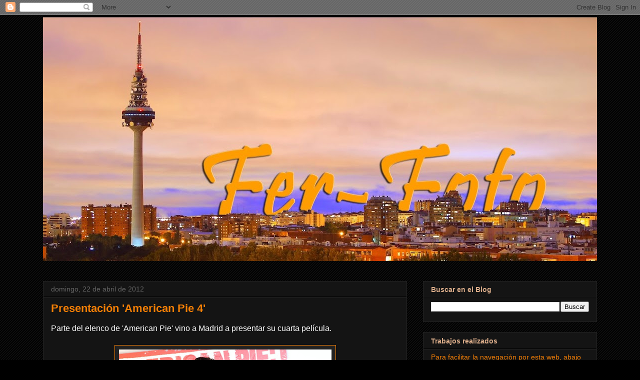

--- FILE ---
content_type: text/html; charset=UTF-8
request_url: http://www.fer-foto.com/2012/04/presentacion-american-pie-4.html
body_size: 21386
content:
<!DOCTYPE html>
<html class='v2' dir='ltr' xmlns='http://www.w3.org/1999/xhtml' xmlns:b='http://www.google.com/2005/gml/b' xmlns:data='http://www.google.com/2005/gml/data' xmlns:expr='http://www.google.com/2005/gml/expr'>
<head>
<link href='https://www.blogger.com/static/v1/widgets/335934321-css_bundle_v2.css' rel='stylesheet' type='text/css'/>
<meta content='width=1100' name='viewport'/>
<meta content='text/html; charset=UTF-8' http-equiv='Content-Type'/>
<meta content='blogger' name='generator'/>
<link href='http://www.fer-foto.com/favicon.ico' rel='icon' type='image/x-icon'/>
<link href='http://www.fer-foto.com/2012/04/presentacion-american-pie-4.html' rel='canonical'/>
<link rel="alternate" type="application/atom+xml" title="Fer-Foto - Atom" href="http://www.fer-foto.com/feeds/posts/default" />
<link rel="alternate" type="application/rss+xml" title="Fer-Foto - RSS" href="http://www.fer-foto.com/feeds/posts/default?alt=rss" />
<link rel="service.post" type="application/atom+xml" title="Fer-Foto - Atom" href="https://www.blogger.com/feeds/674221267245250848/posts/default" />

<link rel="alternate" type="application/atom+xml" title="Fer-Foto - Atom" href="http://www.fer-foto.com/feeds/7204158088981110640/comments/default" />
<!--Can't find substitution for tag [blog.ieCssRetrofitLinks]-->
<link href='https://blogger.googleusercontent.com/img/b/R29vZ2xl/AVvXsEihOv7bZgKRBCU6oOHs3QeRccBSZXqmE-GL8UNhKrnBXoaxEXCxGlqUFHA4_zqgkVwAhJ8QHO62LN1qulSPTsm7uuodizdlr2QTODxyIMqr3Nnaol5T4uIeTP9fxuFgs7jN_fQekAifef8/s640/FER_7666.jpg' rel='image_src'/>
<meta content='http://www.fer-foto.com/2012/04/presentacion-american-pie-4.html' property='og:url'/>
<meta content='Presentación &#39;American Pie 4&#39;' property='og:title'/>
<meta content='&quot;Blog sobre reportajes, prensa rosa, famosos y cotilleo&quot;' property='og:description'/>
<meta content='https://blogger.googleusercontent.com/img/b/R29vZ2xl/AVvXsEihOv7bZgKRBCU6oOHs3QeRccBSZXqmE-GL8UNhKrnBXoaxEXCxGlqUFHA4_zqgkVwAhJ8QHO62LN1qulSPTsm7uuodizdlr2QTODxyIMqr3Nnaol5T4uIeTP9fxuFgs7jN_fQekAifef8/w1200-h630-p-k-no-nu/FER_7666.jpg' property='og:image'/>
<title>Fer-Foto: Presentación 'American Pie 4'</title>
<style id='page-skin-1' type='text/css'><!--
/*
-----------------------------------------------
Blogger Template Style
Name:     Awesome Inc.
Designer: Tina Chen
URL:      tinachen.org
----------------------------------------------- */
/* Variable definitions
====================
<Variable name="keycolor" description="Main Color" type="color" default="#ffffff"/>
<Group description="Page" selector="body">
<Variable name="body.font" description="Font" type="font"
default="normal normal 13px Arial, Tahoma, Helvetica, FreeSans, sans-serif"/>
<Variable name="body.background.color" description="Background Color" type="color" default="#000000"/>
<Variable name="body.text.color" description="Text Color" type="color" default="#ffffff"/>
</Group>
<Group description="Links" selector=".main-inner">
<Variable name="link.color" description="Link Color" type="color" default="#888888"/>
<Variable name="link.visited.color" description="Visited Color" type="color" default="#444444"/>
<Variable name="link.hover.color" description="Hover Color" type="color" default="#cccccc"/>
</Group>
<Group description="Blog Title" selector=".header h1">
<Variable name="header.font" description="Title Font" type="font"
default="normal bold 40px Arial, Tahoma, Helvetica, FreeSans, sans-serif"/>
<Variable name="header.text.color" description="Title Color" type="color" default="#ffffff" />
<Variable name="header.background.color" description="Header Background" type="color" default="transparent" />
</Group>
<Group description="Blog Description" selector=".header .description">
<Variable name="description.font" description="Font" type="font"
default="normal normal 14px Arial, Tahoma, Helvetica, FreeSans, sans-serif"/>
<Variable name="description.text.color" description="Text Color" type="color"
default="#ffffff" />
</Group>
<Group description="Tabs Text" selector=".tabs-inner .widget li a">
<Variable name="tabs.font" description="Font" type="font"
default="normal bold 14px Arial, Tahoma, Helvetica, FreeSans, sans-serif"/>
<Variable name="tabs.text.color" description="Text Color" type="color" default="#ffffff"/>
<Variable name="tabs.selected.text.color" description="Selected Color" type="color" default="#f27e06"/>
</Group>
<Group description="Tabs Background" selector=".tabs-outer .PageList">
<Variable name="tabs.background.color" description="Background Color" type="color" default="#141414"/>
<Variable name="tabs.selected.background.color" description="Selected Color" type="color" default="#444444"/>
<Variable name="tabs.border.color" description="Border Color" type="color" default="#222222"/>
</Group>
<Group description="Date Header" selector=".main-inner .widget h2.date-header, .main-inner .widget h2.date-header span">
<Variable name="date.font" description="Font" type="font"
default="normal normal 14px Arial, Tahoma, Helvetica, FreeSans, sans-serif"/>
<Variable name="date.text.color" description="Text Color" type="color" default="#666666"/>
<Variable name="date.border.color" description="Border Color" type="color" default="#222222"/>
</Group>
<Group description="Post Title" selector="h3.post-title, h4, h3.post-title a">
<Variable name="post.title.font" description="Font" type="font"
default="normal bold 22px Arial, Tahoma, Helvetica, FreeSans, sans-serif"/>
<Variable name="post.title.text.color" description="Text Color" type="color" default="#ffffff"/>
</Group>
<Group description="Post Background" selector=".post">
<Variable name="post.background.color" description="Background Color" type="color" default="#141414" />
<Variable name="post.border.color" description="Border Color" type="color" default="#222222" />
<Variable name="post.border.bevel.color" description="Bevel Color" type="color" default="#222222"/>
</Group>
<Group description="Gadget Title" selector="h2">
<Variable name="widget.title.font" description="Font" type="font"
default="normal bold 14px Arial, Tahoma, Helvetica, FreeSans, sans-serif"/>
<Variable name="widget.title.text.color" description="Text Color" type="color" default="#ffffff"/>
</Group>
<Group description="Gadget Text" selector=".sidebar .widget">
<Variable name="widget.font" description="Font" type="font"
default="normal normal 14px Arial, Tahoma, Helvetica, FreeSans, sans-serif"/>
<Variable name="widget.text.color" description="Text Color" type="color" default="#ffffff"/>
<Variable name="widget.alternate.text.color" description="Alternate Color" type="color" default="#666666"/>
</Group>
<Group description="Gadget Links" selector=".sidebar .widget">
<Variable name="widget.link.color" description="Link Color" type="color" default="#f27e06"/>
<Variable name="widget.link.visited.color" description="Visited Color" type="color" default="#d40303"/>
<Variable name="widget.link.hover.color" description="Hover Color" type="color" default="#f27e06"/>
</Group>
<Group description="Gadget Background" selector=".sidebar .widget">
<Variable name="widget.background.color" description="Background Color" type="color" default="#141414"/>
<Variable name="widget.border.color" description="Border Color" type="color" default="#222222"/>
<Variable name="widget.border.bevel.color" description="Bevel Color" type="color" default="#000000"/>
</Group>
<Group description="Sidebar Background" selector=".column-left-inner .column-right-inner">
<Variable name="widget.outer.background.color" description="Background Color" type="color" default="transparent" />
</Group>
<Group description="Images" selector=".main-inner">
<Variable name="image.background.color" description="Background Color" type="color" default="transparent"/>
<Variable name="image.border.color" description="Border Color" type="color" default="transparent"/>
</Group>
<Group description="Feed" selector=".blog-feeds">
<Variable name="feed.text.color" description="Text Color" type="color" default="#ffffff"/>
</Group>
<Group description="Feed Links" selector=".blog-feeds">
<Variable name="feed.link.color" description="Link Color" type="color" default="#f27e06"/>
<Variable name="feed.link.visited.color" description="Visited Color" type="color" default="#d40303"/>
<Variable name="feed.link.hover.color" description="Hover Color" type="color" default="#f27e06"/>
</Group>
<Group description="Pager" selector=".blog-pager">
<Variable name="pager.background.color" description="Background Color" type="color" default="#141414" />
</Group>
<Group description="Footer" selector=".footer-outer">
<Variable name="footer.background.color" description="Background Color" type="color" default="#141414" />
<Variable name="footer.text.color" description="Text Color" type="color" default="#ffffff" />
</Group>
<Variable name="title.shadow.spread" description="Title Shadow" type="length" default="-1px"/>
<Variable name="body.background" description="Body Background" type="background"
color="#000000"
default="$(color) none repeat scroll top left"/>
<Variable name="body.background.gradient.cap" description="Body Gradient Cap" type="url"
default="none"/>
<Variable name="body.background.size" description="Body Background Size" type="string" default="auto"/>
<Variable name="tabs.background.gradient" description="Tabs Background Gradient" type="url"
default="none"/>
<Variable name="header.background.gradient" description="Header Background Gradient" type="url" default="none" />
<Variable name="header.padding.top" description="Header Top Padding" type="length" default="22px" />
<Variable name="header.margin.top" description="Header Top Margin" type="length" default="0" />
<Variable name="header.margin.bottom" description="Header Bottom Margin" type="length" default="0" />
<Variable name="widget.padding.top" description="Widget Padding Top" type="length" default="8px" />
<Variable name="widget.padding.side" description="Widget Padding Side" type="length" default="15px" />
<Variable name="widget.outer.margin.top" description="Widget Top Margin" type="length" default="0" />
<Variable name="widget.outer.background.gradient" description="Gradient" type="url" default="none" />
<Variable name="widget.border.radius" description="Gadget Border Radius" type="length" default="0" />
<Variable name="outer.shadow.spread" description="Outer Shadow Size" type="length" default="0" />
<Variable name="date.header.border.radius.top" description="Date Header Border Radius Top" type="length" default="0" />
<Variable name="date.header.position" description="Date Header Position" type="length" default="15px" />
<Variable name="date.space" description="Date Space" type="length" default="30px" />
<Variable name="date.position" description="Date Float" type="string" default="static" />
<Variable name="date.padding.bottom" description="Date Padding Bottom" type="length" default="0" />
<Variable name="date.border.size" description="Date Border Size" type="length" default="0" />
<Variable name="date.background" description="Date Background" type="background" color="transparent"
default="$(color) none no-repeat scroll top left" />
<Variable name="date.first.border.radius.top" description="Date First top radius" type="length" default="0" />
<Variable name="date.last.space.bottom" description="Date Last Space Bottom" type="length"
default="20px" />
<Variable name="date.last.border.radius.bottom" description="Date Last bottom radius" type="length" default="0" />
<Variable name="post.first.padding.top" description="First Post Padding Top" type="length" default="0" />
<Variable name="image.shadow.spread" description="Image Shadow Size" type="length" default="0"/>
<Variable name="image.border.radius" description="Image Border Radius" type="length" default="0"/>
<Variable name="separator.outdent" description="Separator Outdent" type="length" default="15px" />
<Variable name="title.separator.border.size" description="Widget Title Border Size" type="length" default="1px" />
<Variable name="list.separator.border.size" description="List Separator Border Size" type="length" default="1px" />
<Variable name="shadow.spread" description="Shadow Size" type="length" default="0"/>
<Variable name="startSide" description="Side where text starts in blog language" type="automatic" default="left"/>
<Variable name="endSide" description="Side where text ends in blog language" type="automatic" default="right"/>
<Variable name="date.side" description="Side where date header is placed" type="string" default="right"/>
<Variable name="pager.border.radius.top" description="Pager Border Top Radius" type="length" default="0" />
<Variable name="pager.space.top" description="Pager Top Space" type="length" default="1em" />
<Variable name="footer.background.gradient" description="Background Gradient" type="url" default="none" />
<Variable name="mobile.background.size" description="Mobile Background Size" type="string"
default="auto"/>
<Variable name="mobile.background.overlay" description="Mobile Background Overlay" type="string"
default="transparent none repeat scroll top left"/>
<Variable name="mobile.button.color" description="Mobile Button Color" type="color" default="#ffffff" />
*/
/* Content
----------------------------------------------- */
body, .body-fauxcolumn-outer {
font: normal normal 16px 'Trebuchet MS', Trebuchet, sans-serif;
color: #ffffff;
background: #000000 url(http://www.blogblog.com/1kt/awesomeinc/body_background_dark.png) repeat scroll bottom right;
}
html body .content-outer {
min-width: 0;
max-width: 100%;
width: 100%;
}
a:link {
text-decoration: none;
color: #f27e06;
}
a:visited {
text-decoration: none;
color: #d40303;
}
a:hover {
text-decoration: underline;
color: #f27e06;
}
.body-fauxcolumn-outer .cap-top {
position: absolute;
z-index: 1;
height: 276px;
width: 100%;
background: transparent none repeat-x scroll top left;
_background-image: none;
}
/* Columns
----------------------------------------------- */
.content-inner {
padding: 0;
}
.header-inner .section {
margin: 0 16px;
}
.tabs-inner .section {
margin: 0 16px;
}
.main-inner {
padding-top: 30px;
}
.main-inner .column-center-inner,
.main-inner .column-left-inner,
.main-inner .column-right-inner {
padding: 0 5px;
}
*+html body .main-inner .column-center-inner {
margin-top: -30px;
}
#layout .main-inner .column-center-inner {
margin-top: 0;
}
/* Header
----------------------------------------------- */
.header-outer {
margin: 0 0 0 0;
background: transparent none repeat scroll 0 0;
}
.Header h1 {
font: normal bold 40px Arial, Tahoma, Helvetica, FreeSans, sans-serif;
color: #ffffff;
text-shadow: 0 0 -1px #000000;
}
.Header h1 a {
color: #ffffff;
}
.Header .description {
font: normal normal 14px Arial, Tahoma, Helvetica, FreeSans, sans-serif;
color: #ffffff;
}
.header-inner .Header .titlewrapper,
.header-inner .Header .descriptionwrapper {
padding-left: 0;
padding-right: 0;
margin-bottom: 0;
}
.header-inner .Header .titlewrapper {
padding-top: 22px;
}
/* Tabs
----------------------------------------------- */
.tabs-outer {
overflow: hidden;
position: relative;
background: #141414 none repeat scroll 0 0;
}
#layout .tabs-outer {
overflow: visible;
}
.tabs-cap-top, .tabs-cap-bottom {
position: absolute;
width: 100%;
border-top: 1px solid #222222;
}
.tabs-cap-bottom {
bottom: 0;
}
.tabs-inner .widget li a {
display: inline-block;
margin: 0;
padding: .6em 1.5em;
font: normal bold 14px Arial, Tahoma, Helvetica, FreeSans, sans-serif;
color: #f27e06;
border-top: 1px solid #222222;
border-bottom: 1px solid #222222;
border-left: 1px solid #222222;
height: 16px;
line-height: 16px;
}
.tabs-inner .widget li:last-child a {
border-right: 1px solid #222222;
}
.tabs-inner .widget li.selected a, .tabs-inner .widget li a:hover {
background: #444444 none repeat-x scroll 0 -100px;
color: #ffffff;
}
/* Headings
----------------------------------------------- */
h2 {
font: normal bold 14px Arial, Tahoma, Helvetica, FreeSans, sans-serif;
color: #d6a987;
}
/* Widgets
----------------------------------------------- */
.main-inner .section {
margin: 0 27px;
padding: 0;
}
.main-inner .column-left-outer,
.main-inner .column-right-outer {
margin-top: 0;
}
#layout .main-inner .column-left-outer,
#layout .main-inner .column-right-outer {
margin-top: 0;
}
.main-inner .column-left-inner,
.main-inner .column-right-inner {
background: transparent none repeat 0 0;
-moz-box-shadow: 0 0 0 rgba(0, 0, 0, .2);
-webkit-box-shadow: 0 0 0 rgba(0, 0, 0, .2);
-goog-ms-box-shadow: 0 0 0 rgba(0, 0, 0, .2);
box-shadow: 0 0 0 rgba(0, 0, 0, .2);
-moz-border-radius: 0;
-webkit-border-radius: 0;
-goog-ms-border-radius: 0;
border-radius: 0;
}
#layout .main-inner .column-left-inner,
#layout .main-inner .column-right-inner {
margin-top: 0;
}
.sidebar .widget {
font: normal normal 14px Arial, Tahoma, Helvetica, FreeSans, sans-serif;
color: #f27e06;
}
.sidebar .widget a:link {
color: #f27e06;
}
.sidebar .widget a:visited {
color: #d40303;
}
.sidebar .widget a:hover {
color: #f27e06;
}
.sidebar .widget h2 {
text-shadow: 0 0 -1px #000000;
}
.main-inner .widget {
background-color: #141414;
border: 1px solid #222222;
padding: 0 15px 15px;
margin: 20px -16px;
-moz-box-shadow: 0 0 0 rgba(0, 0, 0, .2);
-webkit-box-shadow: 0 0 0 rgba(0, 0, 0, .2);
-goog-ms-box-shadow: 0 0 0 rgba(0, 0, 0, .2);
box-shadow: 0 0 0 rgba(0, 0, 0, .2);
-moz-border-radius: 0;
-webkit-border-radius: 0;
-goog-ms-border-radius: 0;
border-radius: 0;
}
.main-inner .widget h2 {
margin: 0 -15px;
padding: .6em 15px .5em;
border-bottom: 1px solid #000000;
}
.footer-inner .widget h2 {
padding: 0 0 .4em;
border-bottom: 1px solid #000000;
}
.main-inner .widget h2 + div, .footer-inner .widget h2 + div {
border-top: 1px solid #222222;
padding-top: 8px;
}
.main-inner .widget .widget-content {
margin: 0 -15px;
padding: 7px 15px 0;
}
.main-inner .widget ul, .main-inner .widget #ArchiveList ul.flat {
margin: -8px -15px 0;
padding: 0;
list-style: none;
}
.main-inner .widget #ArchiveList {
margin: -8px 0 0;
}
.main-inner .widget ul li, .main-inner .widget #ArchiveList ul.flat li {
padding: .5em 15px;
text-indent: 0;
color: #666666;
border-top: 1px solid #222222;
border-bottom: 1px solid #000000;
}
.main-inner .widget #ArchiveList ul li {
padding-top: .25em;
padding-bottom: .25em;
}
.main-inner .widget ul li:first-child, .main-inner .widget #ArchiveList ul.flat li:first-child {
border-top: none;
}
.main-inner .widget ul li:last-child, .main-inner .widget #ArchiveList ul.flat li:last-child {
border-bottom: none;
}
.post-body {
position: relative;
}
.main-inner .widget .post-body ul {
padding: 0 2.5em;
margin: .5em 0;
list-style: disc;
}
.main-inner .widget .post-body ul li {
padding: 0.25em 0;
margin-bottom: .25em;
color: #ffffff;
border: none;
}
.footer-inner .widget ul {
padding: 0;
list-style: none;
}
.widget .zippy {
color: #666666;
}
/* Posts
----------------------------------------------- */
body .main-inner .Blog {
padding: 0;
margin-bottom: 1em;
background-color: transparent;
border: none;
-moz-box-shadow: 0 0 0 rgba(0, 0, 0, 0);
-webkit-box-shadow: 0 0 0 rgba(0, 0, 0, 0);
-goog-ms-box-shadow: 0 0 0 rgba(0, 0, 0, 0);
box-shadow: 0 0 0 rgba(0, 0, 0, 0);
}
.main-inner .section:last-child .Blog:last-child {
padding: 0;
margin-bottom: 1em;
}
.main-inner .widget h2.date-header {
margin: 0 -15px 1px;
padding: 0 0 0 0;
font: normal normal 14px Arial, Tahoma, Helvetica, FreeSans, sans-serif;
color: #666666;
background: transparent none no-repeat scroll top left;
border-top: 0 solid #222222;
border-bottom: 1px solid #000000;
-moz-border-radius-topleft: 0;
-moz-border-radius-topright: 0;
-webkit-border-top-left-radius: 0;
-webkit-border-top-right-radius: 0;
border-top-left-radius: 0;
border-top-right-radius: 0;
position: static;
bottom: 100%;
right: 15px;
text-shadow: 0 0 -1px #000000;
}
.main-inner .widget h2.date-header span {
font: normal normal 14px Arial, Tahoma, Helvetica, FreeSans, sans-serif;
display: block;
padding: .5em 15px;
border-left: 0 solid #222222;
border-right: 0 solid #222222;
}
.date-outer {
position: relative;
margin: 30px 0 20px;
padding: 0 15px;
background-color: #141414;
border: 1px solid #222222;
-moz-box-shadow: 0 0 0 rgba(0, 0, 0, .2);
-webkit-box-shadow: 0 0 0 rgba(0, 0, 0, .2);
-goog-ms-box-shadow: 0 0 0 rgba(0, 0, 0, .2);
box-shadow: 0 0 0 rgba(0, 0, 0, .2);
-moz-border-radius: 0;
-webkit-border-radius: 0;
-goog-ms-border-radius: 0;
border-radius: 0;
}
.date-outer:first-child {
margin-top: 0;
}
.date-outer:last-child {
margin-bottom: 20px;
-moz-border-radius-bottomleft: 0;
-moz-border-radius-bottomright: 0;
-webkit-border-bottom-left-radius: 0;
-webkit-border-bottom-right-radius: 0;
-goog-ms-border-bottom-left-radius: 0;
-goog-ms-border-bottom-right-radius: 0;
border-bottom-left-radius: 0;
border-bottom-right-radius: 0;
}
.date-posts {
margin: 0 -15px;
padding: 0 15px;
clear: both;
}
.post-outer, .inline-ad {
border-top: 1px solid #222222;
margin: 0 -15px;
padding: 15px 15px;
}
.post-outer {
padding-bottom: 10px;
}
.post-outer:first-child {
padding-top: 0;
border-top: none;
}
.post-outer:last-child, .inline-ad:last-child {
border-bottom: none;
}
.post-body {
position: relative;
}
.post-body img {
padding: 8px;
background: #222222;
border: 1px solid #f27e06;
-moz-box-shadow: 0 0 0 rgba(0, 0, 0, .2);
-webkit-box-shadow: 0 0 0 rgba(0, 0, 0, .2);
box-shadow: 0 0 0 rgba(0, 0, 0, .2);
-moz-border-radius: 0;
-webkit-border-radius: 0;
border-radius: 0;
}
h3.post-title, h4 {
font: normal bold 22px Arial, Tahoma, Helvetica, FreeSans, sans-serif;
color: #f27e06;
}
h3.post-title a {
font: normal bold 22px Arial, Tahoma, Helvetica, FreeSans, sans-serif;
color: #f27e06;
}
h3.post-title a:hover {
color: #f27e06;
text-decoration: underline;
}
.post-header {
margin: 0 0 1em;
}
.post-body {
line-height: 1.4;
}
.post-outer h2 {
color: #ffffff;
}
.post-footer {
margin: 1.5em 0 0;
}
#blog-pager {
padding: 15px;
font-size: 120%;
background-color: #141414;
border: 1px solid #222222;
-moz-box-shadow: 0 0 0 rgba(0, 0, 0, .2);
-webkit-box-shadow: 0 0 0 rgba(0, 0, 0, .2);
-goog-ms-box-shadow: 0 0 0 rgba(0, 0, 0, .2);
box-shadow: 0 0 0 rgba(0, 0, 0, .2);
-moz-border-radius: 0;
-webkit-border-radius: 0;
-goog-ms-border-radius: 0;
border-radius: 0;
-moz-border-radius-topleft: 0;
-moz-border-radius-topright: 0;
-webkit-border-top-left-radius: 0;
-webkit-border-top-right-radius: 0;
-goog-ms-border-top-left-radius: 0;
-goog-ms-border-top-right-radius: 0;
border-top-left-radius: 0;
border-top-right-radius-topright: 0;
margin-top: 1em;
}
.blog-feeds, .post-feeds {
margin: 1em 0;
text-align: center;
color: #ffffff;
}
.blog-feeds a, .post-feeds a {
color: #f27e06;
}
.blog-feeds a:visited, .post-feeds a:visited {
color: #d40303;
}
.blog-feeds a:hover, .post-feeds a:hover {
color: #f27e06;
}
.post-outer .comments {
margin-top: 2em;
}
/* Comments
----------------------------------------------- */
.comments .comments-content .icon.blog-author {
background-repeat: no-repeat;
background-image: url([data-uri]);
}
.comments .comments-content .loadmore a {
border-top: 1px solid #222222;
border-bottom: 1px solid #222222;
}
.comments .continue {
border-top: 2px solid #222222;
}
/* Footer
----------------------------------------------- */
.footer-outer {
margin: -0 0 -1px;
padding: 0 0 0;
color: #ffffff;
overflow: hidden;
}
.footer-fauxborder-left {
border-top: 1px solid #222222;
background: #141414 none repeat scroll 0 0;
-moz-box-shadow: 0 0 0 rgba(0, 0, 0, .2);
-webkit-box-shadow: 0 0 0 rgba(0, 0, 0, .2);
-goog-ms-box-shadow: 0 0 0 rgba(0, 0, 0, .2);
box-shadow: 0 0 0 rgba(0, 0, 0, .2);
margin: 0 -0;
}
/* Mobile
----------------------------------------------- */
body.mobile {
background-size: auto;
}
.mobile .body-fauxcolumn-outer {
background: transparent none repeat scroll top left;
}
*+html body.mobile .main-inner .column-center-inner {
margin-top: 0;
}
.mobile .main-inner .widget {
padding: 0 0 15px;
}
.mobile .main-inner .widget h2 + div,
.mobile .footer-inner .widget h2 + div {
border-top: none;
padding-top: 0;
}
.mobile .footer-inner .widget h2 {
padding: 0.5em 0;
border-bottom: none;
}
.mobile .main-inner .widget .widget-content {
margin: 0;
padding: 7px 0 0;
}
.mobile .main-inner .widget ul,
.mobile .main-inner .widget #ArchiveList ul.flat {
margin: 0 -15px 0;
}
.mobile .main-inner .widget h2.date-header {
right: 0;
}
.mobile .date-header span {
padding: 0.4em 0;
}
.mobile .date-outer:first-child {
margin-bottom: 0;
border: 1px solid #222222;
-moz-border-radius-topleft: 0;
-moz-border-radius-topright: 0;
-webkit-border-top-left-radius: 0;
-webkit-border-top-right-radius: 0;
-goog-ms-border-top-left-radius: 0;
-goog-ms-border-top-right-radius: 0;
border-top-left-radius: 0;
border-top-right-radius: 0;
}
.mobile .date-outer {
border-color: #222222;
border-width: 0 1px 1px;
}
.mobile .date-outer:last-child {
margin-bottom: 0;
}
.mobile .main-inner {
padding: 0;
}
.mobile .header-inner .section {
margin: 0;
}
.mobile .blog-posts {
padding: 0 10px;
}
.mobile .post-outer, .mobile .inline-ad {
padding: 5px 0;
}
.mobile .tabs-inner .section {
margin: 0 10px;
}
.mobile .main-inner .widget h2 {
margin: 0;
padding: 0;
}
.mobile .main-inner .widget h2.date-header span {
padding: 0;
}
.mobile .main-inner .widget .widget-content {
margin: 0;
padding: 7px 0 0;
}
.mobile #blog-pager {
border: 1px solid transparent;
background: #141414 none repeat scroll 0 0;
}
.mobile .main-inner .column-left-inner,
.mobile .main-inner .column-right-inner {
background: transparent none repeat 0 0;
-moz-box-shadow: none;
-webkit-box-shadow: none;
-goog-ms-box-shadow: none;
box-shadow: none;
}
.mobile .date-posts {
margin: 0;
padding: 0;
}
.mobile .footer-fauxborder-left {
margin: 0;
border-top: inherit;
}
.mobile .main-inner .section:last-child .Blog:last-child {
margin-bottom: 0;
}
.mobile-index-contents {
color: #ffffff;
}
.mobile .mobile-link-button {
background: #f27e06 none repeat scroll 0 0;
}
.mobile-link-button a:link, .mobile-link-button a:visited {
color: #ffffff;
}
.mobile .tabs-inner .PageList .widget-content {
background: transparent;
border-top: 1px solid;
border-color: #222222;
color: #f27e06;
}
.mobile .tabs-inner .PageList .widget-content .pagelist-arrow {
border-left: 1px solid #222222;
}

--></style>
<style id='template-skin-1' type='text/css'><!--
body {
min-width: 1140px;
}
.content-outer, .content-fauxcolumn-outer, .region-inner {
min-width: 1140px;
max-width: 1140px;
_width: 1140px;
}
.main-inner .columns {
padding-left: 0px;
padding-right: 380px;
}
.main-inner .fauxcolumn-center-outer {
left: 0px;
right: 380px;
/* IE6 does not respect left and right together */
_width: expression(this.parentNode.offsetWidth -
parseInt("0px") -
parseInt("380px") + 'px');
}
.main-inner .fauxcolumn-left-outer {
width: 0px;
}
.main-inner .fauxcolumn-right-outer {
width: 380px;
}
.main-inner .column-left-outer {
width: 0px;
right: 100%;
margin-left: -0px;
}
.main-inner .column-right-outer {
width: 380px;
margin-right: -380px;
}
#layout {
min-width: 0;
}
#layout .content-outer {
min-width: 0;
width: 800px;
}
#layout .region-inner {
min-width: 0;
width: auto;
}
body#layout div.add_widget {
padding: 8px;
}
body#layout div.add_widget a {
margin-left: 32px;
}
--></style>
<link href='https://www.blogger.com/dyn-css/authorization.css?targetBlogID=674221267245250848&amp;zx=56a1fed3-c8db-4b84-a8ee-1eb08f38006a' media='none' onload='if(media!=&#39;all&#39;)media=&#39;all&#39;' rel='stylesheet'/><noscript><link href='https://www.blogger.com/dyn-css/authorization.css?targetBlogID=674221267245250848&amp;zx=56a1fed3-c8db-4b84-a8ee-1eb08f38006a' rel='stylesheet'/></noscript>
<meta name='google-adsense-platform-account' content='ca-host-pub-1556223355139109'/>
<meta name='google-adsense-platform-domain' content='blogspot.com'/>

</head>
<body class='loading'>
<div class='navbar section' id='navbar' name='Barra de navegación'><div class='widget Navbar' data-version='1' id='Navbar1'><script type="text/javascript">
    function setAttributeOnload(object, attribute, val) {
      if(window.addEventListener) {
        window.addEventListener('load',
          function(){ object[attribute] = val; }, false);
      } else {
        window.attachEvent('onload', function(){ object[attribute] = val; });
      }
    }
  </script>
<div id="navbar-iframe-container"></div>
<script type="text/javascript" src="https://apis.google.com/js/platform.js"></script>
<script type="text/javascript">
      gapi.load("gapi.iframes:gapi.iframes.style.bubble", function() {
        if (gapi.iframes && gapi.iframes.getContext) {
          gapi.iframes.getContext().openChild({
              url: 'https://www.blogger.com/navbar/674221267245250848?po\x3d7204158088981110640\x26origin\x3dhttp://www.fer-foto.com',
              where: document.getElementById("navbar-iframe-container"),
              id: "navbar-iframe"
          });
        }
      });
    </script><script type="text/javascript">
(function() {
var script = document.createElement('script');
script.type = 'text/javascript';
script.src = '//pagead2.googlesyndication.com/pagead/js/google_top_exp.js';
var head = document.getElementsByTagName('head')[0];
if (head) {
head.appendChild(script);
}})();
</script>
</div></div>
<div class='body-fauxcolumns'>
<div class='fauxcolumn-outer body-fauxcolumn-outer'>
<div class='cap-top'>
<div class='cap-left'></div>
<div class='cap-right'></div>
</div>
<div class='fauxborder-left'>
<div class='fauxborder-right'></div>
<div class='fauxcolumn-inner'>
</div>
</div>
<div class='cap-bottom'>
<div class='cap-left'></div>
<div class='cap-right'></div>
</div>
</div>
</div>
<div class='content'>
<div class='content-fauxcolumns'>
<div class='fauxcolumn-outer content-fauxcolumn-outer'>
<div class='cap-top'>
<div class='cap-left'></div>
<div class='cap-right'></div>
</div>
<div class='fauxborder-left'>
<div class='fauxborder-right'></div>
<div class='fauxcolumn-inner'>
</div>
</div>
<div class='cap-bottom'>
<div class='cap-left'></div>
<div class='cap-right'></div>
</div>
</div>
</div>
<div class='content-outer'>
<div class='content-cap-top cap-top'>
<div class='cap-left'></div>
<div class='cap-right'></div>
</div>
<div class='fauxborder-left content-fauxborder-left'>
<div class='fauxborder-right content-fauxborder-right'></div>
<div class='content-inner'>
<header>
<div class='header-outer'>
<div class='header-cap-top cap-top'>
<div class='cap-left'></div>
<div class='cap-right'></div>
</div>
<div class='fauxborder-left header-fauxborder-left'>
<div class='fauxborder-right header-fauxborder-right'></div>
<div class='region-inner header-inner'>
<div class='header section' id='header' name='Cabecera'><div class='widget Header' data-version='1' id='Header1'>
<div id='header-inner'>
<a href='http://www.fer-foto.com/' style='display: block'>
<img alt='Fer-Foto' height='492px; ' id='Header1_headerimg' src='https://blogger.googleusercontent.com/img/b/R29vZ2xl/AVvXsEiW0aXOiB3zmQN8LVacmH6lkPDMi3fY5eGR0mdcdpDBmNcR4y4TieeYbJvW_bTaK_mWW8b7nqFzJEDc5efcknefjRYdzhIK8MgRh8eSyb7QsslOBcSna2NUZYQNkeUvf6upIskBDk4093E/s1108/1' style='display: block' width='1108px; '/>
</a>
<div class='descriptionwrapper'>
<p class='description'><span>
</span></p>
</div>
</div>
</div></div>
</div>
</div>
<div class='header-cap-bottom cap-bottom'>
<div class='cap-left'></div>
<div class='cap-right'></div>
</div>
</div>
</header>
<div class='tabs-outer'>
<div class='tabs-cap-top cap-top'>
<div class='cap-left'></div>
<div class='cap-right'></div>
</div>
<div class='fauxborder-left tabs-fauxborder-left'>
<div class='fauxborder-right tabs-fauxborder-right'></div>
<div class='region-inner tabs-inner'>
<div class='tabs no-items section' id='crosscol' name='Multicolumnas'></div>
<div class='tabs no-items section' id='crosscol-overflow' name='Cross-Column 2'></div>
</div>
</div>
<div class='tabs-cap-bottom cap-bottom'>
<div class='cap-left'></div>
<div class='cap-right'></div>
</div>
</div>
<div class='main-outer'>
<div class='main-cap-top cap-top'>
<div class='cap-left'></div>
<div class='cap-right'></div>
</div>
<div class='fauxborder-left main-fauxborder-left'>
<div class='fauxborder-right main-fauxborder-right'></div>
<div class='region-inner main-inner'>
<div class='columns fauxcolumns'>
<div class='fauxcolumn-outer fauxcolumn-center-outer'>
<div class='cap-top'>
<div class='cap-left'></div>
<div class='cap-right'></div>
</div>
<div class='fauxborder-left'>
<div class='fauxborder-right'></div>
<div class='fauxcolumn-inner'>
</div>
</div>
<div class='cap-bottom'>
<div class='cap-left'></div>
<div class='cap-right'></div>
</div>
</div>
<div class='fauxcolumn-outer fauxcolumn-left-outer'>
<div class='cap-top'>
<div class='cap-left'></div>
<div class='cap-right'></div>
</div>
<div class='fauxborder-left'>
<div class='fauxborder-right'></div>
<div class='fauxcolumn-inner'>
</div>
</div>
<div class='cap-bottom'>
<div class='cap-left'></div>
<div class='cap-right'></div>
</div>
</div>
<div class='fauxcolumn-outer fauxcolumn-right-outer'>
<div class='cap-top'>
<div class='cap-left'></div>
<div class='cap-right'></div>
</div>
<div class='fauxborder-left'>
<div class='fauxborder-right'></div>
<div class='fauxcolumn-inner'>
</div>
</div>
<div class='cap-bottom'>
<div class='cap-left'></div>
<div class='cap-right'></div>
</div>
</div>
<!-- corrects IE6 width calculation -->
<div class='columns-inner'>
<div class='column-center-outer'>
<div class='column-center-inner'>
<div class='main section' id='main' name='Principal'><div class='widget Blog' data-version='1' id='Blog1'>
<div class='blog-posts hfeed'>

          <div class="date-outer">
        
<h2 class='date-header'><span>domingo, 22 de abril de 2012</span></h2>

          <div class="date-posts">
        
<div class='post-outer'>
<div class='post hentry uncustomized-post-template' itemprop='blogPost' itemscope='itemscope' itemtype='http://schema.org/BlogPosting'>
<meta content='https://blogger.googleusercontent.com/img/b/R29vZ2xl/AVvXsEihOv7bZgKRBCU6oOHs3QeRccBSZXqmE-GL8UNhKrnBXoaxEXCxGlqUFHA4_zqgkVwAhJ8QHO62LN1qulSPTsm7uuodizdlr2QTODxyIMqr3Nnaol5T4uIeTP9fxuFgs7jN_fQekAifef8/s640/FER_7666.jpg' itemprop='image_url'/>
<meta content='674221267245250848' itemprop='blogId'/>
<meta content='7204158088981110640' itemprop='postId'/>
<a name='7204158088981110640'></a>
<h3 class='post-title entry-title' itemprop='name'>
Presentación 'American Pie 4'
</h3>
<div class='post-header'>
<div class='post-header-line-1'></div>
</div>
<div class='post-body entry-content' id='post-body-7204158088981110640' itemprop='description articleBody'>
<div class="separator" style="clear: both; text-align: left;">
Parte del elenco de 'American Pie' vino a Madrid a presentar su cuarta película.</div>
<div class="separator" style="clear: both; text-align: left;">
<br /></div>
<div class="separator" style="clear: both; text-align: center;">
<a href="https://blogger.googleusercontent.com/img/b/R29vZ2xl/AVvXsEihOv7bZgKRBCU6oOHs3QeRccBSZXqmE-GL8UNhKrnBXoaxEXCxGlqUFHA4_zqgkVwAhJ8QHO62LN1qulSPTsm7uuodizdlr2QTODxyIMqr3Nnaol5T4uIeTP9fxuFgs7jN_fQekAifef8/s1600/FER_7666.jpg" imageanchor="1" style="margin-left: 1em; margin-right: 1em;"><img border="0" height="640" src="https://blogger.googleusercontent.com/img/b/R29vZ2xl/AVvXsEihOv7bZgKRBCU6oOHs3QeRccBSZXqmE-GL8UNhKrnBXoaxEXCxGlqUFHA4_zqgkVwAhJ8QHO62LN1qulSPTsm7uuodizdlr2QTODxyIMqr3Nnaol5T4uIeTP9fxuFgs7jN_fQekAifef8/s640/FER_7666.jpg" width="425" /></a></div>
<br />
<div class="separator" style="clear: both; text-align: center;">
<a href="https://blogger.googleusercontent.com/img/b/R29vZ2xl/AVvXsEj_tvbJULQ3Z0fhgyJ8hQ8EHjf5gR4ItvLfb-_loPivyH3ntaYM-kGgNPn__oBsTEnqpKgnFIA747wFh_MgksdCu5wnxTz5ZeSYvn_7qIUwmAdIjsgzEZAbFTRIsUFWzJeU2s9fvCAr094/s1600/FER_7736.jpg" imageanchor="1" style="margin-left: 1em; margin-right: 1em;"><img border="0" height="640" src="https://blogger.googleusercontent.com/img/b/R29vZ2xl/AVvXsEj_tvbJULQ3Z0fhgyJ8hQ8EHjf5gR4ItvLfb-_loPivyH3ntaYM-kGgNPn__oBsTEnqpKgnFIA747wFh_MgksdCu5wnxTz5ZeSYvn_7qIUwmAdIjsgzEZAbFTRIsUFWzJeU2s9fvCAr094/s640/FER_7736.jpg" width="425" /></a></div>
<br />
<div class="separator" style="clear: both; text-align: center;">
<a href="https://blogger.googleusercontent.com/img/b/R29vZ2xl/AVvXsEhPzrH_uSCfyHGQYLCTZFZ5bd481HFyFNkm4rVUoc-pKdZ7TkuWjmLe_4q17vctQ-NEpMmot9Ce48Mvv9RbdYi1pz21Gzl6lhIz0UiqYadN6j_EVudLLNx175Ibl77qhKUx3ylUk8yDN00/s1600/FER_7768.jpg" imageanchor="1" style="margin-left: 1em; margin-right: 1em;"><img border="0" height="640" src="https://blogger.googleusercontent.com/img/b/R29vZ2xl/AVvXsEhPzrH_uSCfyHGQYLCTZFZ5bd481HFyFNkm4rVUoc-pKdZ7TkuWjmLe_4q17vctQ-NEpMmot9Ce48Mvv9RbdYi1pz21Gzl6lhIz0UiqYadN6j_EVudLLNx175Ibl77qhKUx3ylUk8yDN00/s640/FER_7768.jpg" width="425" /></a></div>
<br />
<div class="separator" style="clear: both; text-align: center;">
<a href="https://blogger.googleusercontent.com/img/b/R29vZ2xl/AVvXsEitGrHRRU7JrzE57snq90aMIqepUArFNKw0G1q9B7OP29U9v9-Ya5ej-NvwW7M0Q0jQSgzbkVT_3Um6-NMiyl_dIgfUZsJYzt01UUi-G3DrwUmuI3bv_ig4yvGIiCGTtfvNBXVFVd8D4EE/s1600/FER_7783.jpg" imageanchor="1" style="margin-left: 1em; margin-right: 1em;"><img border="0" height="640" src="https://blogger.googleusercontent.com/img/b/R29vZ2xl/AVvXsEitGrHRRU7JrzE57snq90aMIqepUArFNKw0G1q9B7OP29U9v9-Ya5ej-NvwW7M0Q0jQSgzbkVT_3Um6-NMiyl_dIgfUZsJYzt01UUi-G3DrwUmuI3bv_ig4yvGIiCGTtfvNBXVFVd8D4EE/s640/FER_7783.jpg" width="424" /></a></div>
<br />
<div class="separator" style="clear: both; text-align: center;">
<a href="https://blogger.googleusercontent.com/img/b/R29vZ2xl/AVvXsEiWC7bV1ULXBGOqSkpT70SkemwIS7D88a3NiNZbc9zTdDxiV0YKJmnLle5gjtXkRB5SzcjHogifJhxOQtG2L4T2uc2RsE6qa5DtBcviJiRWs5POOWEQ8PneBa24c1nkgpeBtVdeiCrBEt8/s1600/FER_7844.jpg" imageanchor="1" style="margin-left: 1em; margin-right: 1em;"><img border="0" height="640" src="https://blogger.googleusercontent.com/img/b/R29vZ2xl/AVvXsEiWC7bV1ULXBGOqSkpT70SkemwIS7D88a3NiNZbc9zTdDxiV0YKJmnLle5gjtXkRB5SzcjHogifJhxOQtG2L4T2uc2RsE6qa5DtBcviJiRWs5POOWEQ8PneBa24c1nkgpeBtVdeiCrBEt8/s640/FER_7844.jpg" width="424" /></a></div>
<br />
<div class="separator" style="clear: both; text-align: center;">
<a href="https://blogger.googleusercontent.com/img/b/R29vZ2xl/AVvXsEjdNSv-taYktbvjiOXyZGT8BZBut4mlkUO3uZi6ywIRxhYCQzYcvfpJPgJeOagm8vvrry4wrVoyDG2iBIVA-JQ6gjXOGXiqnTCgInvFfLyjDvp1bxXvFJiVZL61X6NeNFNmIzxOMtlTsfE/s1600/FER_7851.jpg" imageanchor="1" style="margin-left: 1em; margin-right: 1em;"><img border="0" height="640" src="https://blogger.googleusercontent.com/img/b/R29vZ2xl/AVvXsEjdNSv-taYktbvjiOXyZGT8BZBut4mlkUO3uZi6ywIRxhYCQzYcvfpJPgJeOagm8vvrry4wrVoyDG2iBIVA-JQ6gjXOGXiqnTCgInvFfLyjDvp1bxXvFJiVZL61X6NeNFNmIzxOMtlTsfE/s640/FER_7851.jpg" width="424" /></a></div>
<br />
<div class="separator" style="clear: both; text-align: center;">
<a href="https://blogger.googleusercontent.com/img/b/R29vZ2xl/AVvXsEgJQBAVHBRROZZkYZAyg2yF9Ge2dhq65zyCashZxp6454WG3LX7CMDZqiQIG1CFUH1Pa0xTr-smhqppUljF8ZXW5jPEjHz1bz3fkxzx6XdbHpe0RIluH1eaxjQkEIGHlXFMv1RLgF-ulis/s1600/FER_7885.jpg" imageanchor="1" style="margin-left: 1em; margin-right: 1em;"><img border="0" height="379" src="https://blogger.googleusercontent.com/img/b/R29vZ2xl/AVvXsEgJQBAVHBRROZZkYZAyg2yF9Ge2dhq65zyCashZxp6454WG3LX7CMDZqiQIG1CFUH1Pa0xTr-smhqppUljF8ZXW5jPEjHz1bz3fkxzx6XdbHpe0RIluH1eaxjQkEIGHlXFMv1RLgF-ulis/s640/FER_7885.jpg" width="640" /></a></div>
<br />
<div style='clear: both;'></div>
</div>
<div class='post-footer'>
<div class='post-footer-line post-footer-line-1'>
<span class='post-author vcard'>
Publicado por
<span class='fn' itemprop='author' itemscope='itemscope' itemtype='http://schema.org/Person'>
<meta content='https://www.blogger.com/profile/14305301588043506462' itemprop='url'/>
<a class='g-profile' href='https://www.blogger.com/profile/14305301588043506462' rel='author' title='author profile'>
<span itemprop='name'>Fer-Foto</span>
</a>
</span>
</span>
<span class='post-timestamp'>
en
<meta content='http://www.fer-foto.com/2012/04/presentacion-american-pie-4.html' itemprop='url'/>
<a class='timestamp-link' href='http://www.fer-foto.com/2012/04/presentacion-american-pie-4.html' rel='bookmark' title='permanent link'><abbr class='published' itemprop='datePublished' title='2012-04-22T13:00:00+02:00'>13:00</abbr></a>
</span>
<span class='post-comment-link'>
</span>
<span class='post-icons'>
<span class='item-action'>
<a href='https://www.blogger.com/email-post/674221267245250848/7204158088981110640' title='Enviar entrada por correo electrónico'>
<img alt='' class='icon-action' height='13' src='https://resources.blogblog.com/img/icon18_email.gif' width='18'/>
</a>
</span>
</span>
<div class='post-share-buttons goog-inline-block'>
</div>
</div>
<div class='post-footer-line post-footer-line-2'>
<span class='post-labels'>
Etiquetas:
<a href='http://www.fer-foto.com/search/label/cine' rel='tag'>cine</a>,
<a href='http://www.fer-foto.com/search/label/estreno' rel='tag'>estreno</a>,
<a href='http://www.fer-foto.com/search/label/hollywood' rel='tag'>hollywood</a>,
<a href='http://www.fer-foto.com/search/label/madrid' rel='tag'>madrid</a>,
<a href='http://www.fer-foto.com/search/label/pelicula' rel='tag'>pelicula</a>
</span>
</div>
<div class='post-footer-line post-footer-line-3'>
<span class='post-location'>
</span>
</div>
</div>
</div>
<div class='comments' id='comments'>
<a name='comments'></a>
<h4>No hay comentarios:</h4>
<div id='Blog1_comments-block-wrapper'>
<dl class='avatar-comment-indent' id='comments-block'>
</dl>
</div>
<p class='comment-footer'>
<a href='https://www.blogger.com/comment/fullpage/post/674221267245250848/7204158088981110640' onclick=''>Publicar un comentario</a>
</p>
</div>
</div>

        </div></div>
      
</div>
<div class='blog-pager' id='blog-pager'>
<span id='blog-pager-newer-link'>
<a class='blog-pager-newer-link' href='http://www.fer-foto.com/2012/05/concierto-isabel-pantoja.html' id='Blog1_blog-pager-newer-link' title='Entrada más reciente'>Entrada más reciente</a>
</span>
<span id='blog-pager-older-link'>
<a class='blog-pager-older-link' href='http://www.fer-foto.com/2012/04/marilo-montero-presenta-libro.html' id='Blog1_blog-pager-older-link' title='Entrada antigua'>Entrada antigua</a>
</span>
<a class='home-link' href='http://www.fer-foto.com/'>Inicio</a>
</div>
<div class='clear'></div>
<div class='post-feeds'>
<div class='feed-links'>
Suscribirse a:
<a class='feed-link' href='http://www.fer-foto.com/feeds/7204158088981110640/comments/default' target='_blank' type='application/atom+xml'>Enviar comentarios (Atom)</a>
</div>
</div>
</div></div>
</div>
</div>
<div class='column-left-outer'>
<div class='column-left-inner'>
<aside>
</aside>
</div>
</div>
<div class='column-right-outer'>
<div class='column-right-inner'>
<aside>
<div class='sidebar section' id='sidebar-right-1'><div class='widget BlogSearch' data-version='1' id='BlogSearch1'>
<h2 class='title'>Buscar en el Blog</h2>
<div class='widget-content'>
<div id='BlogSearch1_form'>
<form action='http://www.fer-foto.com/search' class='gsc-search-box'>
<table cellpadding='0' cellspacing='0' class='gsc-search-box'>
<tbody>
<tr>
<td class='gsc-input'>
<input autocomplete='off' class='gsc-input' name='q' size='10' title='search' type='text' value=''/>
</td>
<td class='gsc-search-button'>
<input class='gsc-search-button' title='search' type='submit' value='Buscar'/>
</td>
</tr>
</tbody>
</table>
</form>
</div>
</div>
<div class='clear'></div>
</div><div class='widget Text' data-version='1' id='Text1'>
<h2 class='title'>Trabajos realizados</h2>
<div class='widget-content'>
Para facilitar la navegación por esta web, abajo aparecen todas las entradas, catalogadas por temas:<div><br /></div><div>-Casas Reales<br /></div><div>-Personajes internacionales</div><div>-Prensa Rosa</div><div>-Cultura<br />-Reportajes<br /><br /></div>
</div>
<div class='clear'></div>
</div><div class='widget LinkList' data-version='1' id='LinkList1'>
<h2>Casas Reales</h2>
<div class='widget-content'>
<ul>
<li><a href='http://www.fer-foto.com/2017/05/comunion-infanta-sofia.html'>Comunión S.A.R. Infanta Sofía</a></li>
<li><a href='http://www.fer-foto.com/2015/07/ssmm-los-reyes-visitan-mediaset.html'>SS.MM. visitan Mediaset</a></li>
<li><a href='http://www.fer-foto.com/2015/06/funeral-kardam-de-bulgaria.html'>Funeral Kardam de Bulgaria</a></li>
<li><a href='http://www.fer-foto.com/2015/03/ssmm-los-reyes-inauguran-arco-15.html'>SS.MM. inauguran ARCO '15</a></li>
<li><a href='http://www.fer-foto.com/2014/12/sm-la-reina-sofia-visita-el-rastrillo.html'>S.M. la Reina Sofía visita el Rastrillo '14</a></li>
<li><a href='http://www.fer-foto.com/2014/04/sar-alberto-de-monaco-visita-privada-al.html'>S.A.R. Alberto de Mónaco visita el Thyssen</a></li>
<li><a href='http://www.fer-foto.com/2012/03/sm-el-rey-pilota-airbus-a400m.html'>S.M. el Rey pilota el Airbus A400M</a></li>
<li><a href='http://www.fer-foto.com/2011/09/funeral-otto-de-habsburgo.html'>Funeral Otto de Habsburgo</a></li>
<li><a href='http://www.fer-foto.com/2011/08/benedicto-xvi-visita-la-familia-real.html'>Benedicto XVI visita a la Familia Real</a></li>
<li><a href='http://fer-foto.blogspot.com/2010/11/rastrillo-nuevo-futuro-10.html'>S.M. la Reina Sofía visita el Rastrillo '10</a></li>
<li><a href='http://fer-foto.blogspot.com/2010/10/fiesta-nacional-2010.html'>Fiesta Nacional '10</a></li>
<li><a href='http://fer-foto.blogspot.com/2010/09/las-infantas-comienzan-el-colegio.html'>Las Infantas comienzan el 'cole'</a></li>
<li><a href='http://fer-foto.blogspot.com/2010/04/dona-letizia-visita-un-colegio-bilingue.html'>Doña Letizia visita un colegio bilingüe</a></li>
<li><a href='http://fer-foto.blogspot.com/2010/04/la-princesa-con-la-guardia-real.html'>La Princesa con los nuevos Guardias Reales</a></li>
<li><a href='http://fer-foto.blogspot.com/2010/03/sm-la-reina-visita-disney-sobre-hielo.html'>S.M. la Reina visita 'Disney sobre hielo'</a></li>
<li><a href='http://fer-foto.blogspot.com/2010/01/la-princesa-vuelve-al-instituto.html'>La Princesa visita su antiguo instituto</a></li>
<li><a href='http://fer-foto.blogspot.com/2010/01/dona-letizia-con-accion-solidaria.html'>Doña Letizia con Acción Solidaria</a></li>
<li><a href='http://fer-foto.blogspot.com/2010/01/clausura-del-foro-de-turismo.html'>Clausura del V Foro de Turismo</a></li>
<li><a href='http://fer-foto.blogspot.com/2010/01/pascua-militar-09.html'>Pascua militar '09</a></li>
<li><a href='http://fer-foto.blogspot.com/2009/12/inauguracion-obelisco.html'>S.M. el Rey inaugura un Obelisco</a></li>
<li><a href='http://fer-foto.blogspot.com/2009/11/la-realeza-en-el-rastrillo.html'>Realeza en el Rastrillo '09</a></li>
<li><a href='http://fer-foto.blogspot.com/2009/11/la-reina-y-la-princesa-en-el-rastrillo.html'>S.M. la Reina y la Princesa en el Rastrillo '09</a></li>
<li><a href='http://fer-foto.blogspot.com/2009/10/cuestacion-de-la-cruz-roja.html'>Cuestación de la Cruz Roja</a></li>
<li><a href='http://fer-foto.blogspot.com/2009/10/fiesta-nacional-09.html'>Fiesta Nacional '09</a></li>
<li><a href='http://fer-foto.blogspot.com/2009/09/audiencia-evo-morales.html'>Audiencia Evo Morales</a></li>
<li><a href='http://fer-foto.blogspot.com/2009/11/premios-de-periodismo.html'>Premios 'El Mundo'</a></li>
<li><a href='http://fer-foto.blogspot.com/2009/09/guarderia-infanta-sofia.html'>Guardería Infanta Sofía</a></li>
<li><a href='http://fer-foto.blogspot.com/2009/05/el-rey-y-la-infanta-en-los-toros.html'>S.M. el Rey e Infanta Elena en los toros</a></li>
<li><a href='http://fer-foto.blogspot.com/2009/05/comunion-victoria-federica.html'>Comunión Victoria Federica</a></li>
<li><a href='http://fer-foto.blogspot.com/2009/04/visita-de-estado.html'>SS.MM. y Presidente de Francia y Primera Dama</a></li>
</ul>
<div class='clear'></div>
</div>
</div><div class='widget LinkList' data-version='1' id='LinkList2'>
<h2>Personajes internacionales</h2>
<div class='widget-content'>
<ul>
<li><a href='http://www.fer-foto.com/2016/06/bruce-springsteen-en-madrid.html'>Bruce Springsteen en Madrid</a></li>
<li><a href='http://www.fer-foto.com/2015/03/liam-neeson-visita-madrid.html'>Liam Neeson visita Madrid</a></li>
<li><a href='http://www.fer-foto.com/2014/12/premios-4p-principales-2014.html'>Premios '40 Principales' 2014</a></li>
<li><a href='http://www.fer-foto.com/2014/07/austin-mahone-visita-madrid.html'>Austin Mahone visita Madrid</a></li>
<li><a href='http://www.fer-foto.com/2012/11/estreno-amanecer-parte-ii.html'>Estreno 'Amanecer' Parte II</a></li>
<li><a href='http://www.fer-foto.com/2012/07/dia-de-la-independencia.html'>Día de la Independencia EE.UU</a></li>
<li><a href='http://www.fer-foto.com/2012/06/amazing-spider-man.html'>Amazing Spider-Man</a></li>
<li><a href='http://www.fer-foto.com/2012/05/kristen-stewart.html'>Kristen Stewart</a></li>
<li><a href='http://www.fer-foto.com/2012/05/estreno-blancanieves-y-la-leyenda-del.html'>'Blancanieves y la leyenda del cazador'</a></li>
<li><a href='http://www.fer-foto.com/2012/04/presentacion-american-pie-4.html'>Actores 'American Pie 4'</a></li>
<li><a href='http://www.fer-foto.com/2012/03/presentacion-lorax.html'>Danny DeVito y Zac Efron en Madrid</a></li>
<li><a href='http://www.fer-foto.com/2012/02/victoria-justice.html'>Victoria Justice presenta su disco</a></li>
<li><a href='http://www.fer-foto.com/2012/02/salma-hayek-y-francois-henri-pinault-en.html'>Salma Hayek y su marido en los Goya</a></li>
<li><a href='http://www.fer-foto.com/2012/02/antonio-banderas-y-melanie-griffith-en.html'>Antonio Banderas y Melanie Griffith en los Goya</a></li>
<li><a href='http://www.fer-foto.com/2012/02/daniel-radcliffe-en-madrid.html'>Daniel Radcliffe</a></li>
<li><a href='http://www.fer-foto.com/2011/10/joe-jonas-visita-madrid.html'>Joe Jonas presenta su disco</a></li>
<li><a href='http://www.fer-foto.com/2011/07/black-eyed-peas-de-discoteca.html'>Black Eyed Peas en Madrid</a></li>
<li><a href='http://www.fer-foto.com/2011/06/jack-black-visita-madrid.html'>Jack Black presenta 'Kung Fu Panda 2'</a></li>
<li><a href='http://www.fer-foto.com/2011/03/orlando-bloom.html'>Orlando Bloom presenta perfume</a></li>
<li><a href='http://www.fer-foto.com/2010/12/estreno-tourist.html'>Presentación 'The Tourist'</a></li>
<li><a href='http://www.fer-foto.com/2010/12/estreno-burlesque.html'>Estreno 'Burlesque'</a></li>
<li><a href='http://www.fer-foto.com/2010/12/estreno-green-hornet.html'>Cameron Diaz presenta 'The Green Hornet'</a></li>
<li><a href='http://www.fer-foto.com/2010/11/justin-bieber-en-madrid.html'>Justin Bieber presenta su nuevo disco</a></li>
<li><a href='http://www.fer-foto.com/2010/07/estreno-del-nuevo-karate-kid.html'>Estreno 'Karate Kid'</a></li>
<li><a href='http://www.fer-foto.com/2010/06/shakira-presenta-perfume.html'>Shakira con su perfume</a></li>
<li><a href='http://www.fer-foto.com/2010/06/bruce-willis-presenta-vodka.html'>Bruce Willis presenta su Vodka</a></li>
<li><a href='http://www.fer-foto.com/2010/04/jennifer-lopez-visita-madrid.html'>Jennifer López en Madrid</a></li>
<li><a href='http://www.fer-foto.com/2010/04/zidane-rueda-un-anuncio.html'>Zidane rodando un spot</a></li>
<li><a href='http://www.fer-foto.com/2010/03/photocall-exposados.html'>Presentación 'Exposados'</a></li>
<li><a href='http://www.fer-foto.com/2010/02/kevin-costner.html'>Kevin Costner</a></li>
<li><a href='http://www.fer-foto.com/2010/02/concierto-eros-ramazzotti.html'>Concierto Eros Ramazzotti</a></li>
<li><a href='http://www.fer-foto.com/2010/02/retrato-mel-gibson.html'>Retrato Mel Gibson</a></li>
<li><a href='http://www.fer-foto.com/2010/02/mel-gibson.html'>Mel Gibson y su pareja</a></li>
<li><a href='http://www.fer-foto.com/2010/01/morgan-freeman.html'>Morgan Freeman persenta 'Invictus'</a></li>
<li><a href='http://www.fer-foto.com/2010/01/concierto-alicia-keys.html'>Concierto Alicia Keys</a></li>
<li><a href='http://www.fer-foto.com/2010/01/estreno-sherlock-holmes.html'>Estreno Sherlock Holmes</a></li>
<li><a href='http://www.fer-foto.com/2010/01/hugh-grant.html'>Hugh Grant presenta película</a></li>
<li><a href='http://www.fer-foto.com/2009/12/premios-40-principales-09.html'>Premios '40 Principales' 2009</a></li>
<li><a href='http://www.fer-foto.com/2009/11/claudia-schiffer-presenta-un-perfume.html'>Claudia Schiffer presentando perfume</a></li>
<li><a href='http://www.fer-foto.com/2009/10/fiesta-montecristo.html'>Fiesta 'Montecristo'</a></li>
<li><a href='http://www.fer-foto.com/2009/06/sacha-baron-cohen.html'>Sacha Baron Cohen</a></li>
<li><a href='http://www.fer-foto.com/2009/10/estreno-agora.html'>Estreno 'Ágora'</a></li>
<li><a href='http://www.fer-foto.com/2009/09/patrick-dempsey-en-madrid.html'>Patrick Dempsey en Madrid</a></li>
<li><a href='http://www.fer-foto.com/2009/05/bill-clinton.html'>El ex-Presidente Bill Clinton</a></li>
<li><a href='http://www.fer-foto.com/2009/05/lenny-kravitz.html'>Presentación disco Lenny Kravitz</a></li>
<li><a href='http://www.fer-foto.com/2009/04/star-trek.html'>Presentación 'Star Trek'</a></li>
<li><a href='http://www.fer-foto.com/2009/04/estreno-la-montana-embrujada.html'>Presentación 'La montaña embrujada'</a></li>
<li><a href='http://www.fer-foto.com/2008/12/jim-carrey.html'>Jim Carrey</a></li>
<li><a href='http://www.fer-foto.com/2008/12/premios-40-principales-08.html'>Premios '40 Principales' 2008</a></li>
<li><a href='http://www.fer-foto.com/2008/11/madagascar-2.html'>Presentación 'Madagascar 2'</a></li>
</ul>
<div class='clear'></div>
</div>
</div><div class='widget LinkList' data-version='1' id='LinkList5'>
<h2>Prensa Rosa</h2>
<div class='widget-content'>
<ul>
<li><a href='http://www.fer-foto.com/2017/07/ivonne-reyes-inaugura-el-verano.html'>Ivonne Reyes inaugura el verano</a></li>
<li><a href='http://www.fer-foto.com/2016/12/rastrillo-fundacion-aladina-16.html'>Rastrillo Fund. Aladina '16</a></li>
<li><a href='http://www.fer-foto.com/2016/11/halloween-en-el-parque-de-atracciones.html'>Halloween en el 'Parque de atracciones'</a></li>
<li><a href='http://www.fer-foto.com/2016/09/cumpleanos-emiliano-suarez_19.html'>Cumpleaños Emiliano Suárez</a></li>
<li><a href='http://www.fer-foto.com/2016/06/boda-juan-carmona-y-sara-verdasco.html'>Boda Juan Carmona y Sara Verdasco</a></li>
<li><a href='http://www.fer-foto.com/2016/06/capilla-ardiente-hermano-ivonne-reyes.html'>Capilla ardiente hermano Ivonne Reyes</a></li>
<li><a href='http://www.fer-foto.com/2016/05/funeral-de-la-madre-de-patricia-rato.html'>Funeral madre Patricia Rato</a></li>
<li><a href='http://www.fer-foto.com/2016/01/cabalgata-de-reyes-16.html'>Cabalgata de Reyes '16</a></li>
<li><a href='http://www.fer-foto.com/2016/01/ortega-cano-en-la-plaza.html'>Ortega Cano vuelve a torear</a></li>
<li><a href='http://www.fer-foto.com/2015/12/rastrillo-fundacion-aladina-15.html'>Rastrillo Fund. Aladina '15</a></li>
<li><a href='http://www.fer-foto.com/2015/12/famosos-en-el-rastrillo-15.html'>Famosos Rastrillo '15</a></li>
<li><a href='http://www.fer-foto.com/2015/11/cumpleanos-kike-sarasola.html'>Cumpleaños Kike Sarasola</a></li>
<li><a href='http://www.fer-foto.com/2015/09/cumpleanos-maria-zurita_23.html'>Cumpleaños María Zurita</a></li>
<li><a href='http://www.fer-foto.com/2015/09/juan-pena-y-sonia-gonzalez-presentan-su.html'>Juan Peña y Sonia González, padres</a></li>
<li><a href='http://www.fer-foto.com/2015/07/orgullo-gay-15.html'>Orgullo Gay '15</a></li>
<li><a href='http://www.fer-foto.com/2015/06/cumpleanos-m-teresa-campos.html'>Cumpleaños Mª Teresa Campos</a></li>
<li><a href='http://www.fer-foto.com/2015/06/baby-shower-gema-ruiz.html'>'Baby shower' Gema Ruiz</a></li>
<li><a href='http://www.fer-foto.com/2015/06/despedida-de-soltera-lydia-lozano.html'>Despedida de soltera Lydia Lozano</a></li>
<li><a href='http://www.fer-foto.com/2015/05/posado-juan-pena-y-sonia-gonzalez.html'>Posado Juan Peña y Sonia González</a></li>
<li><a href='http://www.fer-foto.com/2015/02/fiesta-flamenca-valentino.html'>Valentino en Madrid</a></li>
<li><a href='http://www.fer-foto.com/2015/01/cabalgata-de-reyes-15.html'>Cabalgata de Reyes '15</a></li>
<li><a href='http://www.fer-foto.com/2014/12/capilla-ardiente-victoriano-cuevas-diaz.html'>Capilla ardiente Victoriano Cuevas Díaz</a></li>
<li><a href='http://www.fer-foto.com/2014/12/madrid-horse-week-14.html'>Madrid Horse Week '14</a></li>
<li><a href='http://www.fer-foto.com/2014/12/famosos-en-el-rastrillo-nuevo-futuro-14.html'>Famosos en el Rastrillo '14</a></li>
<li><a href='http://www.fer-foto.com/2014/07/funeral-andres-martinez-bordiu.html'>Funeral Andrés Martínez-Bordiú</a></li>
<li><a href='http://www.fer-foto.com/2014/07/funeral-carmen-hornillos.html'>Funeral Carmen Hornillos</a></li>
<li><a href='http://www.fer-foto.com/2014/07/orgullo-gay-2014.html'>Orgullo Gay '14</a></li>
<li><a href='http://www.fer-foto.com/2014/04/cumpleanos-nieves-alvarez.html'>Cumpleaños Nieves Álvarez</a></li>
<li><a href='http://www.fer-foto.com/2014/01/cumpleanos-ana-rosa-quintana.html'>Cumpleaños Ana Rosa Quintana</a></li>
<li><a href='http://www.fer-foto.com/2013/12/cumpleanos-jose-maria-garcia.html'>Cumpleaños José María García</a></li>
<li><a href='http://www.fer-foto.com/2013/10/boda-de-miguel-angel-perera-y-veronica.html'>Boda Miguel Ángel Perera</a></li>
<li><a href='http://www.fer-foto.com/2013/07/boda-alejandro-talavante.html'>Boda Alejandro Talavante</a></li>
<li><a href='http://www.fer-foto.com/2013/07/fiesta-en-casa-de-paloma-segrelles.html'>Fiesta en casa de Paloma Segrelles</a></li>
<li><a href='http://www.fer-foto.com/2013/06/capilla-ardiente-mario-biondo.html'>Capilla ardiente Mario Biondo</a></li>
<li><a href='http://www.fer-foto.com/2013/02/famosos-en-mercedes-fashion-week-13.html'>Famosos Mercedes Fashion Week '13</a></li>
<li><a href='http://www.fer-foto.com/2013/01/cabalgata-reyes-13.html'>Cabalgata de Reyes '13</a></li>
<li><a href='http://www.fer-foto.com/2012/12/carmen-lomana-en-el-mercado.html'>Carmen Lomana en el mercado</a></li>
<li><a href='http://www.fer-foto.com/2012/11/ii-torneo-tenis-ciudad-madrid.html'>II Torneo Tenis Ciudad Madrid</a></li>
<li><a href='http://www.fer-foto.com/2012/09/boda-tono-sanchis.html'>Boda Toño Sanchís</a></li>
<li><a href='http://www.fer-foto.com/2012/07/boda-carlos-baute-y-astrid-klisans.html'>Boda Carlos Baute y Astrid Klisans</a></li>
<li><a href='http://www.fer-foto.com/2012/07/orgullo-gay-12.html'>Orgullo Gay '12</a></li>
<li><a href='http://www.fer-foto.com/2012/05/concierto-isabel-pantoja.html'>Concierto Isabel Pantoja</a></li>
<li><a href='http://www.fer-foto.com/2012/01/segunda-hija-enrique-ponce-y-paloma.html'>Segunda hija Enrique Ponce</a></li>
<li><a href='http://www.fer-foto.com/2012/02/funeral-madre-josemi-r-sieiro.html'>Funeral madre Josemi R. Sieiro</a></li>
<li><a href='http://www.fer-foto.com/2012/01/caalgata-de-reyes-11.html'>Cabalgata de Reyes '12</a></li>
<li><a href='http://www.fer-foto.com/2011/11/entierro-padre-ana-botella.html'>Entierro padre Ana Botella</a></li>
<li><a href='http://www.fer-foto.com/2011/11/dia-de-la-cruz-roja.html'>Día de la Cruz Roja</a></li>
<li><a href='http://www.fer-foto.com/2011/08/belen-esteban-entierra-su-abuela.html'>Belén Esteban entierra a su abuela</a></li>
<li><a href='http://www.fer-foto.com/2011/08/fiesta-supervivientes-2011.html'>Fiesta Supervivientes 2011</a></li>
<li><a href='http://www.fer-foto.com/2011/07/orgullo-gay-11.html'>Orgullo Gay '11</a></li>
<li><a href='http://www.fer-foto.com/2011/07/el-parque-de-atracciones-de-fiesta.html'>Fiesta en el 'Parque de atracciones'</a></li>
<li><a href='http://www.fer-foto.com/2011/06/pilar-rubio-pregonera.html'>Pilar Rubio pregonera</a></li>
<li><a href='http://www.fer-foto.com/2011/06/miguel-abellan-recibe-el-alta.html'>Miguel Abellán abandona la clínica</a></li>
<li><a href='http://fer-foto.blogspot.com/2011/05/boda-entre-alaska-y-mario-vaquerizo.html'>Boda Civil Alaska y Mario Vaquerizo</a></li>
<li><a href='http://fer-foto.blogspot.com/2011/05/cristiano-irina-iker-sara.html'>Cristiano &#9829; Irina & Iker &#9829; Sara</a></li>
<li><a href='http://fer-foto.blogspot.com/2011/05/vips-madrid-open.html'>VIPS Madrid Open 2011</a></li>
<li><a href='http://fer-foto.blogspot.com/2011/01/capilla-ardiente-augusto-alguero.html'>Capilla ardiente Augusto Algueró</a></li>
<li><a href='http://fer-foto.blogspot.com/2010/12/salida-clinica-ana-aznar.html'>Salida Clínica Ana Aznar</a></li>
<li><a href='http://fer-foto.blogspot.com/2010/11/entierro-paco-marso.html'>Entierro Paco Marsó</a></li>
<li><a href='http://fer-foto.blogspot.com/2010/11/capilla-ardiente-carla-duval.html'>Capilla ardiente Carla Duval</a></li>
<li><a href='http://fer-foto.blogspot.com/2010/10/cuestacion-de-la-cruz-roja.html'>Cuestación de la Cruz Roja</a></li>
<li><a href='http://fer-foto.blogspot.com/2010/09/premiere-belen-esteban.html'>Premiere Belén Esteban</a></li>
<li><a href='http://fer-foto.blogspot.com/2010/08/cayetano-rivera-recibe-el-alta-medica.html'>Cayetano Rivera recibe el alta</a></li>
<li><a href='http://fer-foto.blogspot.com/2010/07/belen-esteban-solidaria.html'>Belén Esteban solidaria</a></li>
<li><a href='http://fer-foto.blogspot.com/2010/06/belen-esteban-presenta-utensilios-de.html'>Belén Esteban y su gama de productos</a></li>
<li><a href='http://fer-foto.blogspot.com/2010/06/vips-en-rock-in-rio.html'>VIPS Rock in Rio</a></li>
<li><a href='http://fer-foto.blogspot.com/2010/05/entierro-angel-cristo.html'>Entierro Ángel Cristo</a></li>
<li><a href='http://fer-foto.blogspot.com/2010/04/boda-de-aristocratas.html'>Boda de Aristócratas</a></li>
<li><a href='http://fer-foto.blogspot.com/2010/03/cumpleanos-sara-montiel.html'>Cumpleaños Sara Montiel</a></li>
<li><a href='http://fer-foto.blogspot.com/2010/03/de-risas-con-patricia-conde.html'>Patricia Conde</a></li>
<li><a href='http://fer-foto.blogspot.com/2010/02/belen-esteban-presenta-sus-sartenes.html'>Belén Esteban presenta sus sartenes</a></li>
<li><a href='http://fer-foto.blogspot.com/2010/02/espectaculio-isabel-pantoja.html'>Espectáculo Isabel Pantoja</a></li>
<li><a href='http://fer-foto.blogspot.com/2010/02/rueda-de-prensa-isabel-pantoja.html'>Rueda de prensa de Isabel Pantoja</a></li>
<li><a href='http://fer-foto.blogspot.com/2009/12/partido-benefico-leganes.html'>Partido benéfico Leganés</a></li>
<li><a href='http://fer-foto.blogspot.com/2009/12/partido-benefico.html'>Partido benéfico</a></li>
<li><a href='http://fer-foto.blogspot.com/2009/12/desfile-de-moda.html'>Desfile de moda</a></li>
<li><a href='http://fer-foto.blogspot.com/2009/11/numerosos-rostros-conocidos-se-han.html'>Famosos en el Rastrillo '09</a></li>
<li><a href='http://fer-foto.blogspot.com/2009/11/concierto-chivas.html'>Concierto 'Chivas'</a></li>
<li><a href='http://fer-foto.blogspot.com/2009/11/cumpleanos-de-concha-velasco.html'>Cumpleaños Concha Velasco</a></li>
<li><a href='http://fer-foto.blogspot.com/2009/11/premios-cosmopolitan-09.html'>Premios Cosmopolitan '09</a></li>
<li><a href='http://fer-foto.blogspot.com/2009/10/paz-vega-inaugura-una-clinica.html'>Paz Vega inaugura una clínica</a></li>
<li><a href='http://fer-foto.blogspot.com/2009/10/fiesta-montecristo.html'>Fiesta Montecristo</a></li>
<li><a href='http://fer-foto.blogspot.com/2009/10/corrida-fran-rivera.html'>Fran Rivera toreando</a></li>
<li><a href='http://fer-foto.blogspot.com/2009/09/boda-de-cristina-lasvignes.html'>Boda Cristina Lasvignes</a></li>
<li><a href='http://fer-foto.blogspot.com/2009/09/grabacion-dec.html'>Grabación 'DEC'</a></li>
<li><a href='http://fer-foto.blogspot.com/2009/05/comunion-andrea-janeiro.html'>Primera Comunión 'Andreíta'</a></li>
<li><a href='http://fer-foto.blogspot.com/2009/04/concierto-acdc.html'>Famosos concierto AC/DC</a></li>
</ul>
<div class='clear'></div>
</div>
</div><div class='widget LinkList' data-version='1' id='LinkList4'>
<h2>Cultura</h2>
<div class='widget-content'>
<ul>
<li><a href='http://www.fer-foto.com/2017/08/coca-cola-music-experience-on-beach.html'>Coca Cola Music Experience</a></li>
<li><a href='http://www.fer-foto.com/2017/06/posado-mr-gay-pride-espana-2017.html'>Posado Mr. Gay Pride 2017</a></li>
<li><a href='http://www.fer-foto.com/2017/05/concierto-primavera-pop-2017.html'>'Primavera Pop' 2017</a></li>
<li><a href='http://www.fer-foto.com/2017/05/calum-en-concierto.html'>Calum en concierto</a></li>
<li><a href='http://www.fer-foto.com/2017/05/capilla-ardiente-palomo-linares.html'>Capilla ardiente Palomo Linares</a></li>
<li><a href='http://www.fer-foto.com/2017/04/25-aniversario-cadena-100.html'>25 aniversario Cadena 100</a></li>
<li><a href='http://www.fer-foto.com/2017/03/capilla-ardiente-paloma-gomez-borrero.html'>Capilla ardiente Paloma Gómez Borrero</a></li>
<li><a href='http://www.fer-foto.com/2017/03/cumpleanos-padre-angel.html'>Cumpleaños Padre Ángel</a></li>
<li><a href='http://www.fer-foto.com/2017/03/concierto-india-martinez.html'>Concierto India Martínez</a></li>
<li><a href='http://www.fer-foto.com/2017/03/arco-2017.html'>ARCO 2017</a></li>
<li><a href='http://www.fer-foto.com/2016/11/clara-lago-con-el-pueblo-saharaui.html'>Clara Lago con el pueblo Saharaui</a></li>
<li><a href='http://www.fer-foto.com/2016/10/concierto-por-ellas-2016.html'>Concierto 'Por Ellas' 2016</a></li>
<li><a href='http://www.fer-foto.com/2016/09/concierto-soraya-arnelas.html'>Concierto Soraya Arnelas</a></li>
<li><a href='http://www.fer-foto.com/2016/06/concierto-solidario-gemeliers.html'>Concierto solidario Gemeliers</a></li>
<li><a href='http://www.fer-foto.com/2016/04/sello-rocio-jurado.html'>Sello Rocío Jurado</a></li>
<li><a href='http://www.fer-foto.com/2016/03/arco-2016.html'>ARCO 2016</a></li>
<li><a href='http://www.fer-foto.com/2015/06/feria-san-isidro-15.html'>Feria de San Isidro '15</a></li>
<li><a href='http://www.fer-foto.com/2015/05/concurso-saltos-club-de-campo-15.html'>Concurso Club de Campo '15</a></li>
<li><a href='http://www.fer-foto.com/2015/02/capilla-ardiente-amparo-baro.html'>Capilla ardiente Amparo Baró</a></li>
<li><a href='http://www.fer-foto.com/2015/03/arco-2015.html'>ARCO 2015</a></li>
<li><a href='http://www.fer-foto.com/2015/01/decorados-y-rueda-de-prensa-de-cuentame.html'>Rueda de prensa 'Cuéntame...'</a></li>
<li><a href='http://www.fer-foto.com/2014/12/tve-presenta-la-navidad-14.html'>TVE presenta Navidades '14</a></li>
<li><a href='http://www.fer-foto.com/2014/10/rueda-de-prensa-velvet.html'>Rueda de prensa 'Velvet'</a></li>
<li><a href='http://www.fer-foto.com/2014/10/decorados-velvet.html'>Decorados 'Velvet'</a></li>
<li><a href='http://www.fer-foto.com/2014/07/concierto-alejandro-fernandez.html'>Concierto Alejandro Fernández</a></li>
<li><a href='http://www.fer-foto.com/2014/07/capilla-ardiente-madre-ana-rosa-quintana.html'>Capilla ardiente madre Ana Rosa Quintana</a></li>
<li><a href='http://www.fer-foto.com/2014/06/elsa-pataky-firma-su-libro.html'>Elsa Pataky firmando su libro</a></li>
<li><a href='http://www.fer-foto.com/2014/06/san-isidro-14.html'>Feria de San Isidro '14</a></li>
<li><a href='http://www.fer-foto.com/2014/03/capilla-ardiente-paco-de-lucia.html'>Capilla ardiente Paco de Lucía</a></li>
<li><a href='http://www.fer-foto.com/2014/02/making-of-premios-goya.html'>Making of Premios Goya '14</a></li>
<li><a href='http://www.fer-foto.com/2014/02/capilla-ardiente-luis-aragones.html'>Capilla ardiente Luis Aragonés</a></li>
<li><a href='http://www.fer-foto.com/2013/12/exposicion-brianda-fitz-james-stuart.html'>Inauguración Brianda Fitz James Stuart</a></li>
<li><a href='http://www.fer-foto.com/2013/11/capilla-ardiente-amparo-rivelles.html'>Capilla ardiente Amparo Rivelles</a></li>
<li><a href='http://www.fer-foto.com/2013/10/concierto-por-ellas.html'>Concierto 'Por ellas'</a></li>
<li><a href='http://www.fer-foto.com/2013/07/capilla-ardiente-concha-garcia-campoy.html'>Capilla ardiente Concha García Campoy</a></li>
<li><a href='http://www.fer-foto.com/2013/06/concierto-callejero-nena-daconte.html'>Acústico 'Nena Daconte'</a></li>
<li><a href='http://www.fer-foto.com/2013/05/rueda-de-prensa-gran-reserva-el-origen.html'>Rueda de prensa 'Gran reserva, el origen'</a></li>
<li><a href='http://www.fer-foto.com/2013/05/famosos-en-la-hipica-13.html'>Famosos en la Hípica '13</a></li>
<li><a href='http://www.fer-foto.com/2013/01/capilla-ardiente-fernando-guillen.html'>Capilla ardiente Fernando Guillén</a></li>
<li><a href='http://www.fer-foto.com/2013/01/rueda-de-prensa-y-pase-grafico-de-la.html'>Presentación 'Cuéntame...'</a></li>
<li><a href='http://www.fer-foto.com/2013/01/decorados-cuentame-como-paso.html'>Decorados 'Cuéntame...'</a></li>
<li><a href='http://www.fer-foto.com/2012/12/inauguracion-de-la-exposicion.html'>Exposición Brianda Fitz James Stuart</a></li>
<li><a href='http://www.fer-foto.com/2012/11/capilla-ardiente-tony-leblanc.html'>Capilla ardiente Tony Leblanc</a></li>
<li><a href='http://www.fer-foto.com/2012/11/capilla-ardiente-miliki.html'>Capilla ardiente 'Miliki'</a></li>
<li><a href='http://www.fer-foto.com/2012/08/capilla-ardiente-sancho-gracia.html'>Capilla ardiente Sancho Gracia</a></li>
<li><a href='http://www.fer-foto.com/2012/07/numerosos-amigos-y-familiares-acudieron.html'>Capilla ardiente Pedro Rodríguez</a></li>
<li><a href='http://www.fer-foto.com/2012/07/opera-de-nuria-espert.html'>Ópera de Nuria Espert</a></li>
<li><a href='http://www.fer-foto.com/2012/07/campeones-de-europa.html'>Campeones de Europa '12</a></li>
<li><a href='http://www.fer-foto.com/2012/06/capilla-ardiente-gustavo-perez-puig.html'>Capilla ardiente Gustavo Pérez Puig</a></li>
<li><a href='http://www.fer-foto.com/2012/04/marilo-montero-presenta-libro.html'>Mariló Montero presenta su libro</a></li>
<li><a href='http://www.fer-foto.com/2012/03/capilla-ardiente-paco-valladares.html'>Capilla ardiente Paco Valladares</a></li>
<li><a href='http://www.fer-foto.com/2012/01/pase-grafico-tocala-otra-vez-sam.html'>Pase gráfico 'Tócala otra vez, Sam'</a></li>
<li><a href='http://www.fer-foto.com/2012/01/partido-x-la-ilusion.html'>'Partido x la Ilusión'</a></li>
<li><a href='http://www.fer-foto.com/2011/12/premios-40-11.html'>Premios '40 Principales' 2011</a></li>
<li><a href='http://www.fer-foto.com/2011/12/presentacion-serie-toledo.html'>Presentación 'Toledo'</a></li>
<li><a href='http://www.fer-foto.com/2011/10/presentacion-gran-hotel.html'>Presentación 'Gran Hotel'</a></li>
<li><a href='http://www.fer-foto.com/2011/09/desfile-andres-sarda.html'>Desfile Andrés Sardá (Septiembre 11)</a></li>
<li><a href='http://www.fer-foto.com/2011/06/rodaje-jesus-vazquez.html'>Rodaje anuncio Jesús Vázquez</a></li>
<li><a href='http://www.fer-foto.com/2011/09/estreno-la-caida-de-los-dioses.html'>Estreno 'La caída de los Dioses'</a></li>
<li><a href='http://fer-foto.blogspot.com/2011/03/rodaje-la-montana-rusa.html'>Rodaje 'La montaña rusa'</a></li>
<li><a href='http://fer-foto.blogspot.com/2011/02/desfile-teresa-helbig.html'>Desfile Teresa Helbig</a></li>
<li><a href='http://fer-foto.blogspot.com/2011/02/desfile-andres-sarda.html'>Desfile Andrés Sardá</a></li>
<li><a href='http://fer-foto.blogspot.com/2011/02/desfile-alma-aguilar.html'>Desfile Alma Aguilar</a></li>
<li><a href='http://fer-foto.blogspot.com/2011/02/desfile-agatha-ruiz-de-la-prada.html'>Desfile Agatha R. de la Prada</a></li>
<li><a href='http://fer-foto.blogspot.com/2011/02/backstage-cibeles-11.html'>Backstage Cibeles '11</a></li>
<li><a href='http://fer-foto.blogspot.com/2011/02/premios-goya-11.html'>Premios Goya 11</a></li>
<li><a href='http://fer-foto.blogspot.com/2011/02/rodaje-la-republica.html'>Rodaje 'La República'</a></li>
<li><a href='http://fer-foto.blogspot.com/2010/11/presentacion-biutiful.html'>Javier Bardem presenta 'Biutiful'</a></li>
<li><a href='http://fer-foto.blogspot.com/2010/11/estreno-los-ojos-de-julia.html'>Estreno 'Los ojos de Julia'</a></li>
<li><a href='http://fer-foto.blogspot.com/2010/10/concierto-cadena-dial.html'>Concierto Cadena Dial</a></li>
<li><a href='http://fer-foto.blogspot.com/2010/10/premios-cosmopolitan-10.html'>Premios Cosmopolitan '10</a></li>
<li><a href='http://fer-foto.blogspot.com/2010/10/capilla-ardiente-manuel-alexandre.html'>Capilla ardiente Manuel Alexandre</a></li>
<li><a href='http://fer-foto.blogspot.com/2010/09/posado-actores-aguila-roja.html'>Posado actores 'Águila Roja'</a></li>
<li><a href='http://fer-foto.blogspot.com/2010/09/plato-de-aguila-roja.html'>Decorados 'Águila Roja'</a></li>
<li><a href='http://fer-foto.blogspot.com/2010/06/rodaje-la-venganza-de-don-mendo-rock.html'>Rodaje 'Don Mendo Rock'</a></li>
<li><a href='http://fer-foto.blogspot.com/2010/05/feria-de-san-isidro.html'>Feria de San Isidro '10</a></li>
<li><a href='http://fer-foto.blogspot.com/2010/04/inicio-rodaje-de-el-internado.html'>Inicio rodaje 'El Internado'</a></li>
<li><a href='http://fer-foto.blogspot.com/2010/04/concierto-solidario-cadena-100.html'>Concierto solidario Cadena 100</a></li>
<li><a href='http://fer-foto.blogspot.com/2010/04/decorados-de-fisica-o-quimica.html'>Decorados 'Física o Química'</a></li>
<li><a href='http://fer-foto.blogspot.com/2010/04/posado-actores-fisica-o-quimica.html'>Posado actores 'Física o Química'</a></li>
<li><a href='http://fer-foto.blogspot.com/2010/03/jose-mota-celbra-su-exito.html'>José Mota celebra su éxito</a></li>
<li><a href='http://fer-foto.blogspot.com/2010/03/fima-de-discos-de-david-bustamante.html'>Firma discos David Bustamante</a></li>
<li><a href='http://fer-foto.blogspot.com/2010/02/pase-grafico-brujas.html'>Pase gráfico 'Brujas'</a></li>
<li><a href='http://fer-foto.blogspot.com/2010/02/penelope-cruz.html'>Penélope Cruz</a></li>
<li><a href='http://fer-foto.blogspot.com/2010/02/premio-goya-10.html'>Premios Goya 10</a></li>
<li><a href='http://fer-foto.blogspot.com/2010/02/rodaje-balada-triste-de-trompeta.html'>Rodaje 'Balada triste de trompeta'</a></li>
<li><a href='http://fer-foto.blogspot.com/2010/01/recepcion-de-nominados-los-goya.html'>Recepción nominados Premios Goya</a></li>
<li><a href='http://fer-foto.blogspot.com/2010/01/pase-grafico-la-ratonera.html'>Pase gráfico 'La ratonera'</a></li>
<li><a href='http://fer-foto.blogspot.com/2010/01/nominaciones-premios-goya-10.html'>Nominaciones Premios Goya '10</a></li>
<li><a href='http://fer-foto.blogspot.com/2009/12/estreno-obra-joaquin-cortes.html'>Estreno obra Joaquín Cortés</a></li>
<li><a href='http://fer-foto.blogspot.com/2009/12/premios-shangay-09.html'>Premios Shangay '09</a></li>
<li><a href='http://fer-foto.blogspot.com/2009/11/estreno-chicago.html'>Estreno musical 'Chicago'</a></li>
<li><a href='http://fer-foto.blogspot.com/2009/11/capilla-ardiente-jose-luis-lopez.html'>Capilla ardiente José Luis López Vázquez</a></li>
<li><a href='http://fer-foto.blogspot.com/2009/11/david-bisbal-firma-discos.html'>Firma discos de David Bisbal</a></li>
<li><a href='http://fer-foto.blogspot.com/2009/10/concierto-el-canto-del-loco.html'>Concierto 'El canto del loco'</a></li>
<li><a href='http://fer-foto.blogspot.com/2009/10/medalla-de-oro-carmen-maura.html'>Medalla de Oro a Carmen Maura</a></li>
<li><a href='http://fer-foto.blogspot.com/2009/10/entierro-luis-aguile.html'>Entierro Luis Aguilé</a></li>
<li><a href='http://fer-foto.blogspot.com/2009/05/capilla-ardiente-antonio-vega.html'>Capilla ardiente Antonio Vega</a></li>
<li><a href='http://fer-foto.blogspot.com/2009/04/concierto-cadena-100.html'>Concierto Cadena 100</a></li>
<li><a href='http://fer-foto.blogspot.com/2009/04/fuga-de-cerebros.html'>Photocall 'Fuga de cerebros'</a></li>
<li><a href='http://fer-foto.blogspot.com/2009/04/la-importancia-de-llamarse-ernesto.html'>Obra de teatro Carmen Morales</a></li>
<li><a href='http://fer-foto.blogspot.com/2009/04/la-pataky.html'>Elsa Pataky contra cáncer</a></li>
<li><a href='http://fer-foto.blogspot.com/2009/03/premios-union-actores-08.html'>Premios Unión Actores 08</a></li>
<li><a href='http://fer-foto.blogspot.com/2009/02/los-tp.html'>Premios TP 09</a></li>
<li><a href='http://fer-foto.blogspot.com/2009/02/premios-goya-09.html'>Premios Goya 09</a></li>
<li><a href='http://fer-foto.blogspot.com/2008/12/premios-40-principales-08.html'>Premios '40 Principales' '08</a></li>
</ul>
<div class='clear'></div>
</div>
</div><div class='widget LinkList' data-version='1' id='LinkList6'>
<h2>Reportajes</h2>
<div class='widget-content'>
<ul>
<li><a href='http://www.fer-foto.com/2016/07/air-force-one-y-comitiva-presidencial_10.html'>Air Force One y Comitiva Presidencial</a></li>
<li><a href='http://www.fer-foto.com/2013/02/estatuilla-oscar.html'>Estatuilla OSCAR</a></li>
<li><a href='http://www.fer-foto.com/2015/05/viaje-londres.html'>Viaje a Londres</a></li>
<li><a href='http://www.fer-foto.com/2014/10/75-aniversario-ejercito-del-aire.html'>75º aniversario Ejército del aire</a></li>
<li><a href='http://www.fer-foto.com/2013/06/exhibicion-del-grupo-especial-de.html'>Exhibición G.E.O.</a></li>
</ul>
<div class='clear'></div>
</div>
</div><div class='widget Profile' data-version='1' id='Profile1'>
<h2>Datos personales</h2>
<div class='widget-content'>
<dl class='profile-datablock'>
<dt class='profile-data'>
<a class='profile-name-link g-profile' href='https://www.blogger.com/profile/07727853640434713773' rel='author' style='background-image: url(//www.blogger.com/img/logo-16.png);'>
Fer
</a>
</dt>
<dd class='profile-data'>
</dd>
</dl>
<a class='profile-link' href='https://www.blogger.com/profile/07727853640434713773' rel='author'>Ver todo mi perfil</a>
<div class='clear'></div>
</div>
</div><div class='widget BlogArchive' data-version='1' id='BlogArchive1'>
<h2>Archivo del blog</h2>
<div class='widget-content'>
<div id='ArchiveList'>
<div id='BlogArchive1_ArchiveList'>
<ul class='hierarchy'>
<li class='archivedate collapsed'>
<a class='toggle' href='javascript:void(0)'>
<span class='zippy'>

        &#9658;&#160;
      
</span>
</a>
<a class='post-count-link' href='http://www.fer-foto.com/2017/'>
2017
</a>
<span class='post-count' dir='ltr'>(12)</span>
<ul class='hierarchy'>
<li class='archivedate collapsed'>
<a class='toggle' href='javascript:void(0)'>
<span class='zippy'>

        &#9658;&#160;
      
</span>
</a>
<a class='post-count-link' href='http://www.fer-foto.com/2017/08/'>
agosto
</a>
<span class='post-count' dir='ltr'>(1)</span>
</li>
</ul>
<ul class='hierarchy'>
<li class='archivedate collapsed'>
<a class='toggle' href='javascript:void(0)'>
<span class='zippy'>

        &#9658;&#160;
      
</span>
</a>
<a class='post-count-link' href='http://www.fer-foto.com/2017/07/'>
julio
</a>
<span class='post-count' dir='ltr'>(1)</span>
</li>
</ul>
<ul class='hierarchy'>
<li class='archivedate collapsed'>
<a class='toggle' href='javascript:void(0)'>
<span class='zippy'>

        &#9658;&#160;
      
</span>
</a>
<a class='post-count-link' href='http://www.fer-foto.com/2017/06/'>
junio
</a>
<span class='post-count' dir='ltr'>(1)</span>
</li>
</ul>
<ul class='hierarchy'>
<li class='archivedate collapsed'>
<a class='toggle' href='javascript:void(0)'>
<span class='zippy'>

        &#9658;&#160;
      
</span>
</a>
<a class='post-count-link' href='http://www.fer-foto.com/2017/05/'>
mayo
</a>
<span class='post-count' dir='ltr'>(3)</span>
</li>
</ul>
<ul class='hierarchy'>
<li class='archivedate collapsed'>
<a class='toggle' href='javascript:void(0)'>
<span class='zippy'>

        &#9658;&#160;
      
</span>
</a>
<a class='post-count-link' href='http://www.fer-foto.com/2017/04/'>
abril
</a>
<span class='post-count' dir='ltr'>(2)</span>
</li>
</ul>
<ul class='hierarchy'>
<li class='archivedate collapsed'>
<a class='toggle' href='javascript:void(0)'>
<span class='zippy'>

        &#9658;&#160;
      
</span>
</a>
<a class='post-count-link' href='http://www.fer-foto.com/2017/03/'>
marzo
</a>
<span class='post-count' dir='ltr'>(4)</span>
</li>
</ul>
</li>
</ul>
<ul class='hierarchy'>
<li class='archivedate collapsed'>
<a class='toggle' href='javascript:void(0)'>
<span class='zippy'>

        &#9658;&#160;
      
</span>
</a>
<a class='post-count-link' href='http://www.fer-foto.com/2016/'>
2016
</a>
<span class='post-count' dir='ltr'>(17)</span>
<ul class='hierarchy'>
<li class='archivedate collapsed'>
<a class='toggle' href='javascript:void(0)'>
<span class='zippy'>

        &#9658;&#160;
      
</span>
</a>
<a class='post-count-link' href='http://www.fer-foto.com/2016/12/'>
diciembre
</a>
<span class='post-count' dir='ltr'>(1)</span>
</li>
</ul>
<ul class='hierarchy'>
<li class='archivedate collapsed'>
<a class='toggle' href='javascript:void(0)'>
<span class='zippy'>

        &#9658;&#160;
      
</span>
</a>
<a class='post-count-link' href='http://www.fer-foto.com/2016/11/'>
noviembre
</a>
<span class='post-count' dir='ltr'>(2)</span>
</li>
</ul>
<ul class='hierarchy'>
<li class='archivedate collapsed'>
<a class='toggle' href='javascript:void(0)'>
<span class='zippy'>

        &#9658;&#160;
      
</span>
</a>
<a class='post-count-link' href='http://www.fer-foto.com/2016/10/'>
octubre
</a>
<span class='post-count' dir='ltr'>(1)</span>
</li>
</ul>
<ul class='hierarchy'>
<li class='archivedate collapsed'>
<a class='toggle' href='javascript:void(0)'>
<span class='zippy'>

        &#9658;&#160;
      
</span>
</a>
<a class='post-count-link' href='http://www.fer-foto.com/2016/09/'>
septiembre
</a>
<span class='post-count' dir='ltr'>(2)</span>
</li>
</ul>
<ul class='hierarchy'>
<li class='archivedate collapsed'>
<a class='toggle' href='javascript:void(0)'>
<span class='zippy'>

        &#9658;&#160;
      
</span>
</a>
<a class='post-count-link' href='http://www.fer-foto.com/2016/07/'>
julio
</a>
<span class='post-count' dir='ltr'>(1)</span>
</li>
</ul>
<ul class='hierarchy'>
<li class='archivedate collapsed'>
<a class='toggle' href='javascript:void(0)'>
<span class='zippy'>

        &#9658;&#160;
      
</span>
</a>
<a class='post-count-link' href='http://www.fer-foto.com/2016/06/'>
junio
</a>
<span class='post-count' dir='ltr'>(5)</span>
</li>
</ul>
<ul class='hierarchy'>
<li class='archivedate collapsed'>
<a class='toggle' href='javascript:void(0)'>
<span class='zippy'>

        &#9658;&#160;
      
</span>
</a>
<a class='post-count-link' href='http://www.fer-foto.com/2016/05/'>
mayo
</a>
<span class='post-count' dir='ltr'>(1)</span>
</li>
</ul>
<ul class='hierarchy'>
<li class='archivedate collapsed'>
<a class='toggle' href='javascript:void(0)'>
<span class='zippy'>

        &#9658;&#160;
      
</span>
</a>
<a class='post-count-link' href='http://www.fer-foto.com/2016/04/'>
abril
</a>
<span class='post-count' dir='ltr'>(1)</span>
</li>
</ul>
<ul class='hierarchy'>
<li class='archivedate collapsed'>
<a class='toggle' href='javascript:void(0)'>
<span class='zippy'>

        &#9658;&#160;
      
</span>
</a>
<a class='post-count-link' href='http://www.fer-foto.com/2016/03/'>
marzo
</a>
<span class='post-count' dir='ltr'>(1)</span>
</li>
</ul>
<ul class='hierarchy'>
<li class='archivedate collapsed'>
<a class='toggle' href='javascript:void(0)'>
<span class='zippy'>

        &#9658;&#160;
      
</span>
</a>
<a class='post-count-link' href='http://www.fer-foto.com/2016/01/'>
enero
</a>
<span class='post-count' dir='ltr'>(2)</span>
</li>
</ul>
</li>
</ul>
<ul class='hierarchy'>
<li class='archivedate collapsed'>
<a class='toggle' href='javascript:void(0)'>
<span class='zippy'>

        &#9658;&#160;
      
</span>
</a>
<a class='post-count-link' href='http://www.fer-foto.com/2015/'>
2015
</a>
<span class='post-count' dir='ltr'>(22)</span>
<ul class='hierarchy'>
<li class='archivedate collapsed'>
<a class='toggle' href='javascript:void(0)'>
<span class='zippy'>

        &#9658;&#160;
      
</span>
</a>
<a class='post-count-link' href='http://www.fer-foto.com/2015/12/'>
diciembre
</a>
<span class='post-count' dir='ltr'>(2)</span>
</li>
</ul>
<ul class='hierarchy'>
<li class='archivedate collapsed'>
<a class='toggle' href='javascript:void(0)'>
<span class='zippy'>

        &#9658;&#160;
      
</span>
</a>
<a class='post-count-link' href='http://www.fer-foto.com/2015/11/'>
noviembre
</a>
<span class='post-count' dir='ltr'>(1)</span>
</li>
</ul>
<ul class='hierarchy'>
<li class='archivedate collapsed'>
<a class='toggle' href='javascript:void(0)'>
<span class='zippy'>

        &#9658;&#160;
      
</span>
</a>
<a class='post-count-link' href='http://www.fer-foto.com/2015/09/'>
septiembre
</a>
<span class='post-count' dir='ltr'>(2)</span>
</li>
</ul>
<ul class='hierarchy'>
<li class='archivedate collapsed'>
<a class='toggle' href='javascript:void(0)'>
<span class='zippy'>

        &#9658;&#160;
      
</span>
</a>
<a class='post-count-link' href='http://www.fer-foto.com/2015/07/'>
julio
</a>
<span class='post-count' dir='ltr'>(2)</span>
</li>
</ul>
<ul class='hierarchy'>
<li class='archivedate collapsed'>
<a class='toggle' href='javascript:void(0)'>
<span class='zippy'>

        &#9658;&#160;
      
</span>
</a>
<a class='post-count-link' href='http://www.fer-foto.com/2015/06/'>
junio
</a>
<span class='post-count' dir='ltr'>(5)</span>
</li>
</ul>
<ul class='hierarchy'>
<li class='archivedate collapsed'>
<a class='toggle' href='javascript:void(0)'>
<span class='zippy'>

        &#9658;&#160;
      
</span>
</a>
<a class='post-count-link' href='http://www.fer-foto.com/2015/05/'>
mayo
</a>
<span class='post-count' dir='ltr'>(3)</span>
</li>
</ul>
<ul class='hierarchy'>
<li class='archivedate collapsed'>
<a class='toggle' href='javascript:void(0)'>
<span class='zippy'>

        &#9658;&#160;
      
</span>
</a>
<a class='post-count-link' href='http://www.fer-foto.com/2015/03/'>
marzo
</a>
<span class='post-count' dir='ltr'>(3)</span>
</li>
</ul>
<ul class='hierarchy'>
<li class='archivedate collapsed'>
<a class='toggle' href='javascript:void(0)'>
<span class='zippy'>

        &#9658;&#160;
      
</span>
</a>
<a class='post-count-link' href='http://www.fer-foto.com/2015/02/'>
febrero
</a>
<span class='post-count' dir='ltr'>(2)</span>
</li>
</ul>
<ul class='hierarchy'>
<li class='archivedate collapsed'>
<a class='toggle' href='javascript:void(0)'>
<span class='zippy'>

        &#9658;&#160;
      
</span>
</a>
<a class='post-count-link' href='http://www.fer-foto.com/2015/01/'>
enero
</a>
<span class='post-count' dir='ltr'>(2)</span>
</li>
</ul>
</li>
</ul>
<ul class='hierarchy'>
<li class='archivedate collapsed'>
<a class='toggle' href='javascript:void(0)'>
<span class='zippy'>

        &#9658;&#160;
      
</span>
</a>
<a class='post-count-link' href='http://www.fer-foto.com/2014/'>
2014
</a>
<span class='post-count' dir='ltr'>(25)</span>
<ul class='hierarchy'>
<li class='archivedate collapsed'>
<a class='toggle' href='javascript:void(0)'>
<span class='zippy'>

        &#9658;&#160;
      
</span>
</a>
<a class='post-count-link' href='http://www.fer-foto.com/2014/12/'>
diciembre
</a>
<span class='post-count' dir='ltr'>(6)</span>
</li>
</ul>
<ul class='hierarchy'>
<li class='archivedate collapsed'>
<a class='toggle' href='javascript:void(0)'>
<span class='zippy'>

        &#9658;&#160;
      
</span>
</a>
<a class='post-count-link' href='http://www.fer-foto.com/2014/10/'>
octubre
</a>
<span class='post-count' dir='ltr'>(3)</span>
</li>
</ul>
<ul class='hierarchy'>
<li class='archivedate collapsed'>
<a class='toggle' href='javascript:void(0)'>
<span class='zippy'>

        &#9658;&#160;
      
</span>
</a>
<a class='post-count-link' href='http://www.fer-foto.com/2014/09/'>
septiembre
</a>
<span class='post-count' dir='ltr'>(2)</span>
</li>
</ul>
<ul class='hierarchy'>
<li class='archivedate collapsed'>
<a class='toggle' href='javascript:void(0)'>
<span class='zippy'>

        &#9658;&#160;
      
</span>
</a>
<a class='post-count-link' href='http://www.fer-foto.com/2014/07/'>
julio
</a>
<span class='post-count' dir='ltr'>(6)</span>
</li>
</ul>
<ul class='hierarchy'>
<li class='archivedate collapsed'>
<a class='toggle' href='javascript:void(0)'>
<span class='zippy'>

        &#9658;&#160;
      
</span>
</a>
<a class='post-count-link' href='http://www.fer-foto.com/2014/06/'>
junio
</a>
<span class='post-count' dir='ltr'>(2)</span>
</li>
</ul>
<ul class='hierarchy'>
<li class='archivedate collapsed'>
<a class='toggle' href='javascript:void(0)'>
<span class='zippy'>

        &#9658;&#160;
      
</span>
</a>
<a class='post-count-link' href='http://www.fer-foto.com/2014/04/'>
abril
</a>
<span class='post-count' dir='ltr'>(2)</span>
</li>
</ul>
<ul class='hierarchy'>
<li class='archivedate collapsed'>
<a class='toggle' href='javascript:void(0)'>
<span class='zippy'>

        &#9658;&#160;
      
</span>
</a>
<a class='post-count-link' href='http://www.fer-foto.com/2014/03/'>
marzo
</a>
<span class='post-count' dir='ltr'>(1)</span>
</li>
</ul>
<ul class='hierarchy'>
<li class='archivedate collapsed'>
<a class='toggle' href='javascript:void(0)'>
<span class='zippy'>

        &#9658;&#160;
      
</span>
</a>
<a class='post-count-link' href='http://www.fer-foto.com/2014/02/'>
febrero
</a>
<span class='post-count' dir='ltr'>(2)</span>
</li>
</ul>
<ul class='hierarchy'>
<li class='archivedate collapsed'>
<a class='toggle' href='javascript:void(0)'>
<span class='zippy'>

        &#9658;&#160;
      
</span>
</a>
<a class='post-count-link' href='http://www.fer-foto.com/2014/01/'>
enero
</a>
<span class='post-count' dir='ltr'>(1)</span>
</li>
</ul>
</li>
</ul>
<ul class='hierarchy'>
<li class='archivedate collapsed'>
<a class='toggle' href='javascript:void(0)'>
<span class='zippy'>

        &#9658;&#160;
      
</span>
</a>
<a class='post-count-link' href='http://www.fer-foto.com/2013/'>
2013
</a>
<span class='post-count' dir='ltr'>(20)</span>
<ul class='hierarchy'>
<li class='archivedate collapsed'>
<a class='toggle' href='javascript:void(0)'>
<span class='zippy'>

        &#9658;&#160;
      
</span>
</a>
<a class='post-count-link' href='http://www.fer-foto.com/2013/12/'>
diciembre
</a>
<span class='post-count' dir='ltr'>(3)</span>
</li>
</ul>
<ul class='hierarchy'>
<li class='archivedate collapsed'>
<a class='toggle' href='javascript:void(0)'>
<span class='zippy'>

        &#9658;&#160;
      
</span>
</a>
<a class='post-count-link' href='http://www.fer-foto.com/2013/11/'>
noviembre
</a>
<span class='post-count' dir='ltr'>(1)</span>
</li>
</ul>
<ul class='hierarchy'>
<li class='archivedate collapsed'>
<a class='toggle' href='javascript:void(0)'>
<span class='zippy'>

        &#9658;&#160;
      
</span>
</a>
<a class='post-count-link' href='http://www.fer-foto.com/2013/10/'>
octubre
</a>
<span class='post-count' dir='ltr'>(2)</span>
</li>
</ul>
<ul class='hierarchy'>
<li class='archivedate collapsed'>
<a class='toggle' href='javascript:void(0)'>
<span class='zippy'>

        &#9658;&#160;
      
</span>
</a>
<a class='post-count-link' href='http://www.fer-foto.com/2013/07/'>
julio
</a>
<span class='post-count' dir='ltr'>(3)</span>
</li>
</ul>
<ul class='hierarchy'>
<li class='archivedate collapsed'>
<a class='toggle' href='javascript:void(0)'>
<span class='zippy'>

        &#9658;&#160;
      
</span>
</a>
<a class='post-count-link' href='http://www.fer-foto.com/2013/06/'>
junio
</a>
<span class='post-count' dir='ltr'>(3)</span>
</li>
</ul>
<ul class='hierarchy'>
<li class='archivedate collapsed'>
<a class='toggle' href='javascript:void(0)'>
<span class='zippy'>

        &#9658;&#160;
      
</span>
</a>
<a class='post-count-link' href='http://www.fer-foto.com/2013/05/'>
mayo
</a>
<span class='post-count' dir='ltr'>(2)</span>
</li>
</ul>
<ul class='hierarchy'>
<li class='archivedate collapsed'>
<a class='toggle' href='javascript:void(0)'>
<span class='zippy'>

        &#9658;&#160;
      
</span>
</a>
<a class='post-count-link' href='http://www.fer-foto.com/2013/02/'>
febrero
</a>
<span class='post-count' dir='ltr'>(2)</span>
</li>
</ul>
<ul class='hierarchy'>
<li class='archivedate collapsed'>
<a class='toggle' href='javascript:void(0)'>
<span class='zippy'>

        &#9658;&#160;
      
</span>
</a>
<a class='post-count-link' href='http://www.fer-foto.com/2013/01/'>
enero
</a>
<span class='post-count' dir='ltr'>(4)</span>
</li>
</ul>
</li>
</ul>
<ul class='hierarchy'>
<li class='archivedate expanded'>
<a class='toggle' href='javascript:void(0)'>
<span class='zippy toggle-open'>

        &#9660;&#160;
      
</span>
</a>
<a class='post-count-link' href='http://www.fer-foto.com/2012/'>
2012
</a>
<span class='post-count' dir='ltr'>(33)</span>
<ul class='hierarchy'>
<li class='archivedate collapsed'>
<a class='toggle' href='javascript:void(0)'>
<span class='zippy'>

        &#9658;&#160;
      
</span>
</a>
<a class='post-count-link' href='http://www.fer-foto.com/2012/12/'>
diciembre
</a>
<span class='post-count' dir='ltr'>(2)</span>
</li>
</ul>
<ul class='hierarchy'>
<li class='archivedate collapsed'>
<a class='toggle' href='javascript:void(0)'>
<span class='zippy'>

        &#9658;&#160;
      
</span>
</a>
<a class='post-count-link' href='http://www.fer-foto.com/2012/11/'>
noviembre
</a>
<span class='post-count' dir='ltr'>(4)</span>
</li>
</ul>
<ul class='hierarchy'>
<li class='archivedate collapsed'>
<a class='toggle' href='javascript:void(0)'>
<span class='zippy'>

        &#9658;&#160;
      
</span>
</a>
<a class='post-count-link' href='http://www.fer-foto.com/2012/09/'>
septiembre
</a>
<span class='post-count' dir='ltr'>(1)</span>
</li>
</ul>
<ul class='hierarchy'>
<li class='archivedate collapsed'>
<a class='toggle' href='javascript:void(0)'>
<span class='zippy'>

        &#9658;&#160;
      
</span>
</a>
<a class='post-count-link' href='http://www.fer-foto.com/2012/08/'>
agosto
</a>
<span class='post-count' dir='ltr'>(1)</span>
</li>
</ul>
<ul class='hierarchy'>
<li class='archivedate collapsed'>
<a class='toggle' href='javascript:void(0)'>
<span class='zippy'>

        &#9658;&#160;
      
</span>
</a>
<a class='post-count-link' href='http://www.fer-foto.com/2012/07/'>
julio
</a>
<span class='post-count' dir='ltr'>(6)</span>
</li>
</ul>
<ul class='hierarchy'>
<li class='archivedate collapsed'>
<a class='toggle' href='javascript:void(0)'>
<span class='zippy'>

        &#9658;&#160;
      
</span>
</a>
<a class='post-count-link' href='http://www.fer-foto.com/2012/06/'>
junio
</a>
<span class='post-count' dir='ltr'>(2)</span>
</li>
</ul>
<ul class='hierarchy'>
<li class='archivedate collapsed'>
<a class='toggle' href='javascript:void(0)'>
<span class='zippy'>

        &#9658;&#160;
      
</span>
</a>
<a class='post-count-link' href='http://www.fer-foto.com/2012/05/'>
mayo
</a>
<span class='post-count' dir='ltr'>(3)</span>
</li>
</ul>
<ul class='hierarchy'>
<li class='archivedate expanded'>
<a class='toggle' href='javascript:void(0)'>
<span class='zippy toggle-open'>

        &#9660;&#160;
      
</span>
</a>
<a class='post-count-link' href='http://www.fer-foto.com/2012/04/'>
abril
</a>
<span class='post-count' dir='ltr'>(2)</span>
<ul class='posts'>
<li><a href='http://www.fer-foto.com/2012/04/presentacion-american-pie-4.html'>Presentación &#39;American Pie 4&#39;</a></li>
<li><a href='http://www.fer-foto.com/2012/04/marilo-montero-presenta-libro.html'>Mariló Montero presenta libro</a></li>
</ul>
</li>
</ul>
<ul class='hierarchy'>
<li class='archivedate collapsed'>
<a class='toggle' href='javascript:void(0)'>
<span class='zippy'>

        &#9658;&#160;
      
</span>
</a>
<a class='post-count-link' href='http://www.fer-foto.com/2012/03/'>
marzo
</a>
<span class='post-count' dir='ltr'>(3)</span>
</li>
</ul>
<ul class='hierarchy'>
<li class='archivedate collapsed'>
<a class='toggle' href='javascript:void(0)'>
<span class='zippy'>

        &#9658;&#160;
      
</span>
</a>
<a class='post-count-link' href='http://www.fer-foto.com/2012/02/'>
febrero
</a>
<span class='post-count' dir='ltr'>(5)</span>
</li>
</ul>
<ul class='hierarchy'>
<li class='archivedate collapsed'>
<a class='toggle' href='javascript:void(0)'>
<span class='zippy'>

        &#9658;&#160;
      
</span>
</a>
<a class='post-count-link' href='http://www.fer-foto.com/2012/01/'>
enero
</a>
<span class='post-count' dir='ltr'>(4)</span>
</li>
</ul>
</li>
</ul>
<ul class='hierarchy'>
<li class='archivedate collapsed'>
<a class='toggle' href='javascript:void(0)'>
<span class='zippy'>

        &#9658;&#160;
      
</span>
</a>
<a class='post-count-link' href='http://www.fer-foto.com/2011/'>
2011
</a>
<span class='post-count' dir='ltr'>(33)</span>
<ul class='hierarchy'>
<li class='archivedate collapsed'>
<a class='toggle' href='javascript:void(0)'>
<span class='zippy'>

        &#9658;&#160;
      
</span>
</a>
<a class='post-count-link' href='http://www.fer-foto.com/2011/12/'>
diciembre
</a>
<span class='post-count' dir='ltr'>(2)</span>
</li>
</ul>
<ul class='hierarchy'>
<li class='archivedate collapsed'>
<a class='toggle' href='javascript:void(0)'>
<span class='zippy'>

        &#9658;&#160;
      
</span>
</a>
<a class='post-count-link' href='http://www.fer-foto.com/2011/11/'>
noviembre
</a>
<span class='post-count' dir='ltr'>(2)</span>
</li>
</ul>
<ul class='hierarchy'>
<li class='archivedate collapsed'>
<a class='toggle' href='javascript:void(0)'>
<span class='zippy'>

        &#9658;&#160;
      
</span>
</a>
<a class='post-count-link' href='http://www.fer-foto.com/2011/10/'>
octubre
</a>
<span class='post-count' dir='ltr'>(2)</span>
</li>
</ul>
<ul class='hierarchy'>
<li class='archivedate collapsed'>
<a class='toggle' href='javascript:void(0)'>
<span class='zippy'>

        &#9658;&#160;
      
</span>
</a>
<a class='post-count-link' href='http://www.fer-foto.com/2011/09/'>
septiembre
</a>
<span class='post-count' dir='ltr'>(4)</span>
</li>
</ul>
<ul class='hierarchy'>
<li class='archivedate collapsed'>
<a class='toggle' href='javascript:void(0)'>
<span class='zippy'>

        &#9658;&#160;
      
</span>
</a>
<a class='post-count-link' href='http://www.fer-foto.com/2011/08/'>
agosto
</a>
<span class='post-count' dir='ltr'>(3)</span>
</li>
</ul>
<ul class='hierarchy'>
<li class='archivedate collapsed'>
<a class='toggle' href='javascript:void(0)'>
<span class='zippy'>

        &#9658;&#160;
      
</span>
</a>
<a class='post-count-link' href='http://www.fer-foto.com/2011/07/'>
julio
</a>
<span class='post-count' dir='ltr'>(3)</span>
</li>
</ul>
<ul class='hierarchy'>
<li class='archivedate collapsed'>
<a class='toggle' href='javascript:void(0)'>
<span class='zippy'>

        &#9658;&#160;
      
</span>
</a>
<a class='post-count-link' href='http://www.fer-foto.com/2011/06/'>
junio
</a>
<span class='post-count' dir='ltr'>(4)</span>
</li>
</ul>
<ul class='hierarchy'>
<li class='archivedate collapsed'>
<a class='toggle' href='javascript:void(0)'>
<span class='zippy'>

        &#9658;&#160;
      
</span>
</a>
<a class='post-count-link' href='http://www.fer-foto.com/2011/05/'>
mayo
</a>
<span class='post-count' dir='ltr'>(3)</span>
</li>
</ul>
<ul class='hierarchy'>
<li class='archivedate collapsed'>
<a class='toggle' href='javascript:void(0)'>
<span class='zippy'>

        &#9658;&#160;
      
</span>
</a>
<a class='post-count-link' href='http://www.fer-foto.com/2011/03/'>
marzo
</a>
<span class='post-count' dir='ltr'>(2)</span>
</li>
</ul>
<ul class='hierarchy'>
<li class='archivedate collapsed'>
<a class='toggle' href='javascript:void(0)'>
<span class='zippy'>

        &#9658;&#160;
      
</span>
</a>
<a class='post-count-link' href='http://www.fer-foto.com/2011/02/'>
febrero
</a>
<span class='post-count' dir='ltr'>(7)</span>
</li>
</ul>
<ul class='hierarchy'>
<li class='archivedate collapsed'>
<a class='toggle' href='javascript:void(0)'>
<span class='zippy'>

        &#9658;&#160;
      
</span>
</a>
<a class='post-count-link' href='http://www.fer-foto.com/2011/01/'>
enero
</a>
<span class='post-count' dir='ltr'>(1)</span>
</li>
</ul>
</li>
</ul>
<ul class='hierarchy'>
<li class='archivedate collapsed'>
<a class='toggle' href='javascript:void(0)'>
<span class='zippy'>

        &#9658;&#160;
      
</span>
</a>
<a class='post-count-link' href='http://www.fer-foto.com/2010/'>
2010
</a>
<span class='post-count' dir='ltr'>(66)</span>
<ul class='hierarchy'>
<li class='archivedate collapsed'>
<a class='toggle' href='javascript:void(0)'>
<span class='zippy'>

        &#9658;&#160;
      
</span>
</a>
<a class='post-count-link' href='http://www.fer-foto.com/2010/12/'>
diciembre
</a>
<span class='post-count' dir='ltr'>(4)</span>
</li>
</ul>
<ul class='hierarchy'>
<li class='archivedate collapsed'>
<a class='toggle' href='javascript:void(0)'>
<span class='zippy'>

        &#9658;&#160;
      
</span>
</a>
<a class='post-count-link' href='http://www.fer-foto.com/2010/11/'>
noviembre
</a>
<span class='post-count' dir='ltr'>(6)</span>
</li>
</ul>
<ul class='hierarchy'>
<li class='archivedate collapsed'>
<a class='toggle' href='javascript:void(0)'>
<span class='zippy'>

        &#9658;&#160;
      
</span>
</a>
<a class='post-count-link' href='http://www.fer-foto.com/2010/10/'>
octubre
</a>
<span class='post-count' dir='ltr'>(5)</span>
</li>
</ul>
<ul class='hierarchy'>
<li class='archivedate collapsed'>
<a class='toggle' href='javascript:void(0)'>
<span class='zippy'>

        &#9658;&#160;
      
</span>
</a>
<a class='post-count-link' href='http://www.fer-foto.com/2010/09/'>
septiembre
</a>
<span class='post-count' dir='ltr'>(4)</span>
</li>
</ul>
<ul class='hierarchy'>
<li class='archivedate collapsed'>
<a class='toggle' href='javascript:void(0)'>
<span class='zippy'>

        &#9658;&#160;
      
</span>
</a>
<a class='post-count-link' href='http://www.fer-foto.com/2010/08/'>
agosto
</a>
<span class='post-count' dir='ltr'>(1)</span>
</li>
</ul>
<ul class='hierarchy'>
<li class='archivedate collapsed'>
<a class='toggle' href='javascript:void(0)'>
<span class='zippy'>

        &#9658;&#160;
      
</span>
</a>
<a class='post-count-link' href='http://www.fer-foto.com/2010/07/'>
julio
</a>
<span class='post-count' dir='ltr'>(2)</span>
</li>
</ul>
<ul class='hierarchy'>
<li class='archivedate collapsed'>
<a class='toggle' href='javascript:void(0)'>
<span class='zippy'>

        &#9658;&#160;
      
</span>
</a>
<a class='post-count-link' href='http://www.fer-foto.com/2010/06/'>
junio
</a>
<span class='post-count' dir='ltr'>(5)</span>
</li>
</ul>
<ul class='hierarchy'>
<li class='archivedate collapsed'>
<a class='toggle' href='javascript:void(0)'>
<span class='zippy'>

        &#9658;&#160;
      
</span>
</a>
<a class='post-count-link' href='http://www.fer-foto.com/2010/05/'>
mayo
</a>
<span class='post-count' dir='ltr'>(2)</span>
</li>
</ul>
<ul class='hierarchy'>
<li class='archivedate collapsed'>
<a class='toggle' href='javascript:void(0)'>
<span class='zippy'>

        &#9658;&#160;
      
</span>
</a>
<a class='post-count-link' href='http://www.fer-foto.com/2010/04/'>
abril
</a>
<span class='post-count' dir='ltr'>(9)</span>
</li>
</ul>
<ul class='hierarchy'>
<li class='archivedate collapsed'>
<a class='toggle' href='javascript:void(0)'>
<span class='zippy'>

        &#9658;&#160;
      
</span>
</a>
<a class='post-count-link' href='http://www.fer-foto.com/2010/03/'>
marzo
</a>
<span class='post-count' dir='ltr'>(6)</span>
</li>
</ul>
<ul class='hierarchy'>
<li class='archivedate collapsed'>
<a class='toggle' href='javascript:void(0)'>
<span class='zippy'>

        &#9658;&#160;
      
</span>
</a>
<a class='post-count-link' href='http://www.fer-foto.com/2010/02/'>
febrero
</a>
<span class='post-count' dir='ltr'>(11)</span>
</li>
</ul>
<ul class='hierarchy'>
<li class='archivedate collapsed'>
<a class='toggle' href='javascript:void(0)'>
<span class='zippy'>

        &#9658;&#160;
      
</span>
</a>
<a class='post-count-link' href='http://www.fer-foto.com/2010/01/'>
enero
</a>
<span class='post-count' dir='ltr'>(11)</span>
</li>
</ul>
</li>
</ul>
<ul class='hierarchy'>
<li class='archivedate collapsed'>
<a class='toggle' href='javascript:void(0)'>
<span class='zippy'>

        &#9658;&#160;
      
</span>
</a>
<a class='post-count-link' href='http://www.fer-foto.com/2009/'>
2009
</a>
<span class='post-count' dir='ltr'>(50)</span>
<ul class='hierarchy'>
<li class='archivedate collapsed'>
<a class='toggle' href='javascript:void(0)'>
<span class='zippy'>

        &#9658;&#160;
      
</span>
</a>
<a class='post-count-link' href='http://www.fer-foto.com/2009/12/'>
diciembre
</a>
<span class='post-count' dir='ltr'>(7)</span>
</li>
</ul>
<ul class='hierarchy'>
<li class='archivedate collapsed'>
<a class='toggle' href='javascript:void(0)'>
<span class='zippy'>

        &#9658;&#160;
      
</span>
</a>
<a class='post-count-link' href='http://www.fer-foto.com/2009/11/'>
noviembre
</a>
<span class='post-count' dir='ltr'>(11)</span>
</li>
</ul>
<ul class='hierarchy'>
<li class='archivedate collapsed'>
<a class='toggle' href='javascript:void(0)'>
<span class='zippy'>

        &#9658;&#160;
      
</span>
</a>
<a class='post-count-link' href='http://www.fer-foto.com/2009/10/'>
octubre
</a>
<span class='post-count' dir='ltr'>(9)</span>
</li>
</ul>
<ul class='hierarchy'>
<li class='archivedate collapsed'>
<a class='toggle' href='javascript:void(0)'>
<span class='zippy'>

        &#9658;&#160;
      
</span>
</a>
<a class='post-count-link' href='http://www.fer-foto.com/2009/09/'>
septiembre
</a>
<span class='post-count' dir='ltr'>(5)</span>
</li>
</ul>
<ul class='hierarchy'>
<li class='archivedate collapsed'>
<a class='toggle' href='javascript:void(0)'>
<span class='zippy'>

        &#9658;&#160;
      
</span>
</a>
<a class='post-count-link' href='http://www.fer-foto.com/2009/06/'>
junio
</a>
<span class='post-count' dir='ltr'>(1)</span>
</li>
</ul>
<ul class='hierarchy'>
<li class='archivedate collapsed'>
<a class='toggle' href='javascript:void(0)'>
<span class='zippy'>

        &#9658;&#160;
      
</span>
</a>
<a class='post-count-link' href='http://www.fer-foto.com/2009/05/'>
mayo
</a>
<span class='post-count' dir='ltr'>(6)</span>
</li>
</ul>
<ul class='hierarchy'>
<li class='archivedate collapsed'>
<a class='toggle' href='javascript:void(0)'>
<span class='zippy'>

        &#9658;&#160;
      
</span>
</a>
<a class='post-count-link' href='http://www.fer-foto.com/2009/04/'>
abril
</a>
<span class='post-count' dir='ltr'>(8)</span>
</li>
</ul>
<ul class='hierarchy'>
<li class='archivedate collapsed'>
<a class='toggle' href='javascript:void(0)'>
<span class='zippy'>

        &#9658;&#160;
      
</span>
</a>
<a class='post-count-link' href='http://www.fer-foto.com/2009/03/'>
marzo
</a>
<span class='post-count' dir='ltr'>(1)</span>
</li>
</ul>
<ul class='hierarchy'>
<li class='archivedate collapsed'>
<a class='toggle' href='javascript:void(0)'>
<span class='zippy'>

        &#9658;&#160;
      
</span>
</a>
<a class='post-count-link' href='http://www.fer-foto.com/2009/02/'>
febrero
</a>
<span class='post-count' dir='ltr'>(2)</span>
</li>
</ul>
</li>
</ul>
<ul class='hierarchy'>
<li class='archivedate collapsed'>
<a class='toggle' href='javascript:void(0)'>
<span class='zippy'>

        &#9658;&#160;
      
</span>
</a>
<a class='post-count-link' href='http://www.fer-foto.com/2008/'>
2008
</a>
<span class='post-count' dir='ltr'>(3)</span>
<ul class='hierarchy'>
<li class='archivedate collapsed'>
<a class='toggle' href='javascript:void(0)'>
<span class='zippy'>

        &#9658;&#160;
      
</span>
</a>
<a class='post-count-link' href='http://www.fer-foto.com/2008/12/'>
diciembre
</a>
<span class='post-count' dir='ltr'>(2)</span>
</li>
</ul>
<ul class='hierarchy'>
<li class='archivedate collapsed'>
<a class='toggle' href='javascript:void(0)'>
<span class='zippy'>

        &#9658;&#160;
      
</span>
</a>
<a class='post-count-link' href='http://www.fer-foto.com/2008/11/'>
noviembre
</a>
<span class='post-count' dir='ltr'>(1)</span>
</li>
</ul>
</li>
</ul>
</div>
</div>
<div class='clear'></div>
</div>
</div><div class='widget Followers' data-version='1' id='Followers1'>
<h2 class='title'>Seguidores</h2>
<div class='widget-content'>
<div id='Followers1-wrapper'>
<div style='margin-right:2px;'>
<div><script type="text/javascript" src="https://apis.google.com/js/platform.js"></script>
<div id="followers-iframe-container"></div>
<script type="text/javascript">
    window.followersIframe = null;
    function followersIframeOpen(url) {
      gapi.load("gapi.iframes", function() {
        if (gapi.iframes && gapi.iframes.getContext) {
          window.followersIframe = gapi.iframes.getContext().openChild({
            url: url,
            where: document.getElementById("followers-iframe-container"),
            messageHandlersFilter: gapi.iframes.CROSS_ORIGIN_IFRAMES_FILTER,
            messageHandlers: {
              '_ready': function(obj) {
                window.followersIframe.getIframeEl().height = obj.height;
              },
              'reset': function() {
                window.followersIframe.close();
                followersIframeOpen("https://www.blogger.com/followers/frame/674221267245250848?colors\x3dCgt0cmFuc3BhcmVudBILdHJhbnNwYXJlbnQaByNmZmZmZmYiByM3NTc1NzUqByMwMDAwMDAyByNjYzAwMDA6ByNmZmZmZmZCByM3NTc1NzVKByMzNDM0MzRSByM3NTc1NzVaC3RyYW5zcGFyZW50\x26pageSize\x3d21\x26hl\x3des\x26origin\x3dhttp://www.fer-foto.com");
              },
              'open': function(url) {
                window.followersIframe.close();
                followersIframeOpen(url);
              }
            }
          });
        }
      });
    }
    followersIframeOpen("https://www.blogger.com/followers/frame/674221267245250848?colors\x3dCgt0cmFuc3BhcmVudBILdHJhbnNwYXJlbnQaByNmZmZmZmYiByM3NTc1NzUqByMwMDAwMDAyByNjYzAwMDA6ByNmZmZmZmZCByM3NTc1NzVKByMzNDM0MzRSByM3NTc1NzVaC3RyYW5zcGFyZW50\x26pageSize\x3d21\x26hl\x3des\x26origin\x3dhttp://www.fer-foto.com");
  </script></div>
</div>
</div>
<div class='clear'></div>
</div>
</div></div>
</aside>
</div>
</div>
</div>
<div style='clear: both'></div>
<!-- columns -->
</div>
<!-- main -->
</div>
</div>
<div class='main-cap-bottom cap-bottom'>
<div class='cap-left'></div>
<div class='cap-right'></div>
</div>
</div>
<footer>
<div class='footer-outer'>
<div class='footer-cap-top cap-top'>
<div class='cap-left'></div>
<div class='cap-right'></div>
</div>
<div class='fauxborder-left footer-fauxborder-left'>
<div class='fauxborder-right footer-fauxborder-right'></div>
<div class='region-inner footer-inner'>
<div class='foot section' id='footer-1'><div class='widget Text' data-version='1' id='Text2'>
<h2 class='title'>Aviso legal</h2>
<div class='widget-content'>
Todas las fotografías de esta página web están protegidas por Copyright. Si desea publicar o utilizar alguna, póngase en contacto conmigo en la siguiente dirección de correo electrónico: fer-foto@fer-foto.com<br /><br />
</div>
<div class='clear'></div>
</div></div>
<table border='0' cellpadding='0' cellspacing='0' class='section-columns columns-2'>
<tbody>
<tr>
<td class='first columns-cell'>
<div class='foot no-items section' id='footer-2-1'></div>
</td>
<td class='columns-cell'>
<div class='foot no-items section' id='footer-2-2'></div>
</td>
</tr>
</tbody>
</table>
<!-- outside of the include in order to lock Attribution widget -->
<div class='foot section' id='footer-3' name='Pie de página'><div class='widget Attribution' data-version='1' id='Attribution1'>
<div class='widget-content' style='text-align: center;'>
&#169; Fer-Foto. Con la tecnología de <a href='https://www.blogger.com' target='_blank'>Blogger</a>.
</div>
<div class='clear'></div>
</div></div>
</div>
</div>
<div class='footer-cap-bottom cap-bottom'>
<div class='cap-left'></div>
<div class='cap-right'></div>
</div>
</div>
</footer>
<!-- content -->
</div>
</div>
<div class='content-cap-bottom cap-bottom'>
<div class='cap-left'></div>
<div class='cap-right'></div>
</div>
</div>
</div>
<script type='text/javascript'>
    window.setTimeout(function() {
        document.body.className = document.body.className.replace('loading', '');
      }, 10);
  </script>

<script type="text/javascript" src="https://www.blogger.com/static/v1/widgets/3845888474-widgets.js"></script>
<script type='text/javascript'>
window['__wavt'] = 'AOuZoY4PYu4n---BfSIj15LcapMWS1D2jw:1768366480445';_WidgetManager._Init('//www.blogger.com/rearrange?blogID\x3d674221267245250848','//www.fer-foto.com/2012/04/presentacion-american-pie-4.html','674221267245250848');
_WidgetManager._SetDataContext([{'name': 'blog', 'data': {'blogId': '674221267245250848', 'title': 'Fer-Foto', 'url': 'http://www.fer-foto.com/2012/04/presentacion-american-pie-4.html', 'canonicalUrl': 'http://www.fer-foto.com/2012/04/presentacion-american-pie-4.html', 'homepageUrl': 'http://www.fer-foto.com/', 'searchUrl': 'http://www.fer-foto.com/search', 'canonicalHomepageUrl': 'http://www.fer-foto.com/', 'blogspotFaviconUrl': 'http://www.fer-foto.com/favicon.ico', 'bloggerUrl': 'https://www.blogger.com', 'hasCustomDomain': true, 'httpsEnabled': false, 'enabledCommentProfileImages': true, 'gPlusViewType': 'FILTERED_POSTMOD', 'adultContent': false, 'analyticsAccountNumber': '', 'encoding': 'UTF-8', 'locale': 'es', 'localeUnderscoreDelimited': 'es', 'languageDirection': 'ltr', 'isPrivate': false, 'isMobile': false, 'isMobileRequest': false, 'mobileClass': '', 'isPrivateBlog': false, 'isDynamicViewsAvailable': true, 'feedLinks': '\x3clink rel\x3d\x22alternate\x22 type\x3d\x22application/atom+xml\x22 title\x3d\x22Fer-Foto - Atom\x22 href\x3d\x22http://www.fer-foto.com/feeds/posts/default\x22 /\x3e\n\x3clink rel\x3d\x22alternate\x22 type\x3d\x22application/rss+xml\x22 title\x3d\x22Fer-Foto - RSS\x22 href\x3d\x22http://www.fer-foto.com/feeds/posts/default?alt\x3drss\x22 /\x3e\n\x3clink rel\x3d\x22service.post\x22 type\x3d\x22application/atom+xml\x22 title\x3d\x22Fer-Foto - Atom\x22 href\x3d\x22https://www.blogger.com/feeds/674221267245250848/posts/default\x22 /\x3e\n\n\x3clink rel\x3d\x22alternate\x22 type\x3d\x22application/atom+xml\x22 title\x3d\x22Fer-Foto - Atom\x22 href\x3d\x22http://www.fer-foto.com/feeds/7204158088981110640/comments/default\x22 /\x3e\n', 'meTag': '', 'adsenseHostId': 'ca-host-pub-1556223355139109', 'adsenseHasAds': false, 'adsenseAutoAds': false, 'boqCommentIframeForm': true, 'loginRedirectParam': '', 'isGoogleEverywhereLinkTooltipEnabled': true, 'view': '', 'dynamicViewsCommentsSrc': '//www.blogblog.com/dynamicviews/4224c15c4e7c9321/js/comments.js', 'dynamicViewsScriptSrc': '//www.blogblog.com/dynamicviews/0986fae69b86b3aa', 'plusOneApiSrc': 'https://apis.google.com/js/platform.js', 'disableGComments': true, 'interstitialAccepted': false, 'sharing': {'platforms': [{'name': 'Obtener enlace', 'key': 'link', 'shareMessage': 'Obtener enlace', 'target': ''}, {'name': 'Facebook', 'key': 'facebook', 'shareMessage': 'Compartir en Facebook', 'target': 'facebook'}, {'name': 'Escribe un blog', 'key': 'blogThis', 'shareMessage': 'Escribe un blog', 'target': 'blog'}, {'name': 'X', 'key': 'twitter', 'shareMessage': 'Compartir en X', 'target': 'twitter'}, {'name': 'Pinterest', 'key': 'pinterest', 'shareMessage': 'Compartir en Pinterest', 'target': 'pinterest'}, {'name': 'Correo electr\xf3nico', 'key': 'email', 'shareMessage': 'Correo electr\xf3nico', 'target': 'email'}], 'disableGooglePlus': true, 'googlePlusShareButtonWidth': 0, 'googlePlusBootstrap': '\x3cscript type\x3d\x22text/javascript\x22\x3ewindow.___gcfg \x3d {\x27lang\x27: \x27es\x27};\x3c/script\x3e'}, 'hasCustomJumpLinkMessage': false, 'jumpLinkMessage': 'Leer m\xe1s', 'pageType': 'item', 'postId': '7204158088981110640', 'postImageThumbnailUrl': 'https://blogger.googleusercontent.com/img/b/R29vZ2xl/AVvXsEihOv7bZgKRBCU6oOHs3QeRccBSZXqmE-GL8UNhKrnBXoaxEXCxGlqUFHA4_zqgkVwAhJ8QHO62LN1qulSPTsm7uuodizdlr2QTODxyIMqr3Nnaol5T4uIeTP9fxuFgs7jN_fQekAifef8/s72-c/FER_7666.jpg', 'postImageUrl': 'https://blogger.googleusercontent.com/img/b/R29vZ2xl/AVvXsEihOv7bZgKRBCU6oOHs3QeRccBSZXqmE-GL8UNhKrnBXoaxEXCxGlqUFHA4_zqgkVwAhJ8QHO62LN1qulSPTsm7uuodizdlr2QTODxyIMqr3Nnaol5T4uIeTP9fxuFgs7jN_fQekAifef8/s640/FER_7666.jpg', 'pageName': 'Presentaci\xf3n \x27American Pie 4\x27', 'pageTitle': 'Fer-Foto: Presentaci\xf3n \x27American Pie 4\x27', 'metaDescription': ''}}, {'name': 'features', 'data': {}}, {'name': 'messages', 'data': {'edit': 'Editar', 'linkCopiedToClipboard': 'El enlace se ha copiado en el Portapapeles.', 'ok': 'Aceptar', 'postLink': 'Enlace de la entrada'}}, {'name': 'template', 'data': {'name': 'custom', 'localizedName': 'Personalizado', 'isResponsive': false, 'isAlternateRendering': false, 'isCustom': true}}, {'name': 'view', 'data': {'classic': {'name': 'classic', 'url': '?view\x3dclassic'}, 'flipcard': {'name': 'flipcard', 'url': '?view\x3dflipcard'}, 'magazine': {'name': 'magazine', 'url': '?view\x3dmagazine'}, 'mosaic': {'name': 'mosaic', 'url': '?view\x3dmosaic'}, 'sidebar': {'name': 'sidebar', 'url': '?view\x3dsidebar'}, 'snapshot': {'name': 'snapshot', 'url': '?view\x3dsnapshot'}, 'timeslide': {'name': 'timeslide', 'url': '?view\x3dtimeslide'}, 'isMobile': false, 'title': 'Presentaci\xf3n \x27American Pie 4\x27', 'description': '\x22Blog sobre reportajes, prensa rosa, famosos y cotilleo\x22', 'featuredImage': 'https://blogger.googleusercontent.com/img/b/R29vZ2xl/AVvXsEihOv7bZgKRBCU6oOHs3QeRccBSZXqmE-GL8UNhKrnBXoaxEXCxGlqUFHA4_zqgkVwAhJ8QHO62LN1qulSPTsm7uuodizdlr2QTODxyIMqr3Nnaol5T4uIeTP9fxuFgs7jN_fQekAifef8/s640/FER_7666.jpg', 'url': 'http://www.fer-foto.com/2012/04/presentacion-american-pie-4.html', 'type': 'item', 'isSingleItem': true, 'isMultipleItems': false, 'isError': false, 'isPage': false, 'isPost': true, 'isHomepage': false, 'isArchive': false, 'isLabelSearch': false, 'postId': 7204158088981110640}}]);
_WidgetManager._RegisterWidget('_NavbarView', new _WidgetInfo('Navbar1', 'navbar', document.getElementById('Navbar1'), {}, 'displayModeFull'));
_WidgetManager._RegisterWidget('_HeaderView', new _WidgetInfo('Header1', 'header', document.getElementById('Header1'), {}, 'displayModeFull'));
_WidgetManager._RegisterWidget('_BlogView', new _WidgetInfo('Blog1', 'main', document.getElementById('Blog1'), {'cmtInteractionsEnabled': false, 'lightboxEnabled': true, 'lightboxModuleUrl': 'https://www.blogger.com/static/v1/jsbin/1633826892-lbx__es.js', 'lightboxCssUrl': 'https://www.blogger.com/static/v1/v-css/828616780-lightbox_bundle.css'}, 'displayModeFull'));
_WidgetManager._RegisterWidget('_BlogSearchView', new _WidgetInfo('BlogSearch1', 'sidebar-right-1', document.getElementById('BlogSearch1'), {}, 'displayModeFull'));
_WidgetManager._RegisterWidget('_TextView', new _WidgetInfo('Text1', 'sidebar-right-1', document.getElementById('Text1'), {}, 'displayModeFull'));
_WidgetManager._RegisterWidget('_LinkListView', new _WidgetInfo('LinkList1', 'sidebar-right-1', document.getElementById('LinkList1'), {}, 'displayModeFull'));
_WidgetManager._RegisterWidget('_LinkListView', new _WidgetInfo('LinkList2', 'sidebar-right-1', document.getElementById('LinkList2'), {}, 'displayModeFull'));
_WidgetManager._RegisterWidget('_LinkListView', new _WidgetInfo('LinkList5', 'sidebar-right-1', document.getElementById('LinkList5'), {}, 'displayModeFull'));
_WidgetManager._RegisterWidget('_LinkListView', new _WidgetInfo('LinkList4', 'sidebar-right-1', document.getElementById('LinkList4'), {}, 'displayModeFull'));
_WidgetManager._RegisterWidget('_LinkListView', new _WidgetInfo('LinkList6', 'sidebar-right-1', document.getElementById('LinkList6'), {}, 'displayModeFull'));
_WidgetManager._RegisterWidget('_ProfileView', new _WidgetInfo('Profile1', 'sidebar-right-1', document.getElementById('Profile1'), {}, 'displayModeFull'));
_WidgetManager._RegisterWidget('_BlogArchiveView', new _WidgetInfo('BlogArchive1', 'sidebar-right-1', document.getElementById('BlogArchive1'), {'languageDirection': 'ltr', 'loadingMessage': 'Cargando\x26hellip;'}, 'displayModeFull'));
_WidgetManager._RegisterWidget('_FollowersView', new _WidgetInfo('Followers1', 'sidebar-right-1', document.getElementById('Followers1'), {}, 'displayModeFull'));
_WidgetManager._RegisterWidget('_TextView', new _WidgetInfo('Text2', 'footer-1', document.getElementById('Text2'), {}, 'displayModeFull'));
_WidgetManager._RegisterWidget('_AttributionView', new _WidgetInfo('Attribution1', 'footer-3', document.getElementById('Attribution1'), {}, 'displayModeFull'));
</script>
</body>
</html>